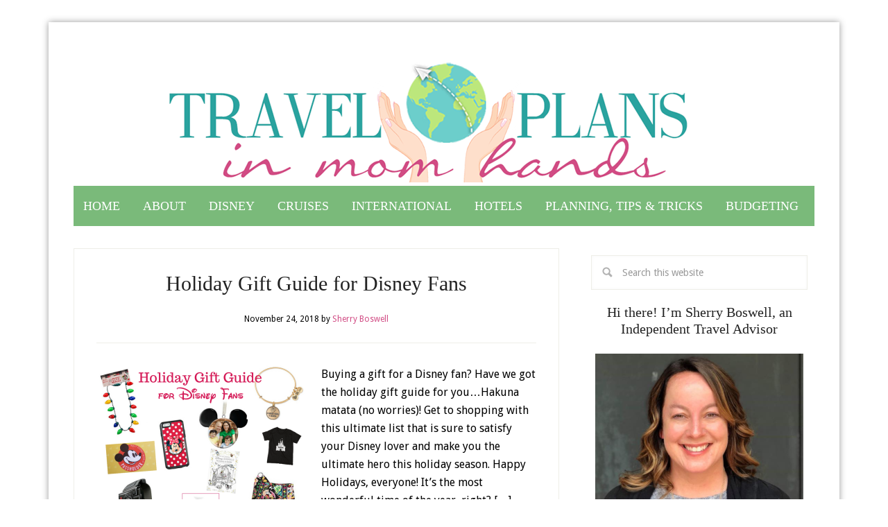

--- FILE ---
content_type: text/html; charset=UTF-8
request_url: https://www.travelplansinmyhands.com/tag/force-band/
body_size: 15334
content:
<!DOCTYPE html>
<html lang="en-US">
<head >
<meta charset="UTF-8" />
<meta name="viewport" content="width=device-width, initial-scale=1" />
<meta name='robots' content='index, follow, max-image-preview:large, max-snippet:-1, max-video-preview:-1' />
<!-- Jetpack Site Verification Tags -->
<meta name="p:domain_verify" content="9e5a01ee9b1d35e678bac4e3fe48373a" />

	<!-- This site is optimized with the Yoast SEO plugin v21.1 - https://yoast.com/wordpress/plugins/seo/ -->
	<title>Force Band Archives - Travel Plans in My Hands</title>
	<link rel="canonical" href="https://www.travelplansinmyhands.com/tag/force-band/" />
	<script type="application/ld+json" class="yoast-schema-graph">{"@context":"https://schema.org","@graph":[{"@type":"CollectionPage","@id":"https://www.travelplansinmyhands.com/tag/force-band/","url":"https://www.travelplansinmyhands.com/tag/force-band/","name":"Force Band Archives - Travel Plans in My Hands","isPartOf":{"@id":"https://www.travelplansinmyhands.com/#website"},"primaryImageOfPage":{"@id":"https://www.travelplansinmyhands.com/tag/force-band/#primaryimage"},"image":{"@id":"https://www.travelplansinmyhands.com/tag/force-band/#primaryimage"},"thumbnailUrl":"https://i0.wp.com/www.travelplansinmyhands.com/wp-content/uploads/2016/11/Gift-Guide-choices-1.png?fit=750%2C600&ssl=1","breadcrumb":{"@id":"https://www.travelplansinmyhands.com/tag/force-band/#breadcrumb"},"inLanguage":"en-US"},{"@type":"ImageObject","inLanguage":"en-US","@id":"https://www.travelplansinmyhands.com/tag/force-band/#primaryimage","url":"https://i0.wp.com/www.travelplansinmyhands.com/wp-content/uploads/2016/11/Gift-Guide-choices-1.png?fit=750%2C600&ssl=1","contentUrl":"https://i0.wp.com/www.travelplansinmyhands.com/wp-content/uploads/2016/11/Gift-Guide-choices-1.png?fit=750%2C600&ssl=1","width":750,"height":600,"caption":"holiday gift guide disney fans"},{"@type":"BreadcrumbList","@id":"https://www.travelplansinmyhands.com/tag/force-band/#breadcrumb","itemListElement":[{"@type":"ListItem","position":1,"name":"Home","item":"https://www.travelplansinmyhands.com/"},{"@type":"ListItem","position":2,"name":"Force Band"}]},{"@type":"WebSite","@id":"https://www.travelplansinmyhands.com/#website","url":"https://www.travelplansinmyhands.com/","name":"Travel Plans in My Hands","description":"Fee free travel planning. Independent travel advisor with MEI Travel. Disney, cruises, all-inclusives, Europe, and more. Put your travel plans in my hands!","publisher":{"@id":"https://www.travelplansinmyhands.com/#/schema/person/7adcc13472ebd23cbb918f83b6b58c3d"},"potentialAction":[{"@type":"SearchAction","target":{"@type":"EntryPoint","urlTemplate":"https://www.travelplansinmyhands.com/?s={search_term_string}"},"query-input":"required name=search_term_string"}],"inLanguage":"en-US"},{"@type":["Person","Organization"],"@id":"https://www.travelplansinmyhands.com/#/schema/person/7adcc13472ebd23cbb918f83b6b58c3d","name":"Sherry Boswell","image":{"@type":"ImageObject","inLanguage":"en-US","@id":"https://www.travelplansinmyhands.com/#/schema/person/image/","url":"https://i2.wp.com/www.sherryboswell.com/wp-content/uploads/2022/06/headshot-The-Industry-1.jpg?fit=612%2C960&ssl=1","contentUrl":"https://i2.wp.com/www.sherryboswell.com/wp-content/uploads/2022/06/headshot-The-Industry-1.jpg?fit=612%2C960&ssl=1","width":612,"height":960,"caption":"Sherry Boswell"},"logo":{"@id":"https://www.travelplansinmyhands.com/#/schema/person/image/"},"sameAs":["http://www.sherryboswell.com","https://www.facebook.com/sherry.boswell","https://www.instagram.com/sherryboswell_/","https://www.linkedin.com/in/sherryboswell/","https://www.pinterest.com/sherryboswell","https://twitter.com/https://www.twitter.com/sherryboswell"]}]}</script>
	<!-- / Yoast SEO plugin. -->


<link rel='dns-prefetch' href='//secure.gravatar.com' />
<link rel='dns-prefetch' href='//fonts.googleapis.com' />
<link rel='dns-prefetch' href='//v0.wordpress.com' />
<link rel='dns-prefetch' href='//jetpack.wordpress.com' />
<link rel='dns-prefetch' href='//s0.wp.com' />
<link rel='dns-prefetch' href='//public-api.wordpress.com' />
<link rel='dns-prefetch' href='//0.gravatar.com' />
<link rel='dns-prefetch' href='//1.gravatar.com' />
<link rel='dns-prefetch' href='//2.gravatar.com' />
<link rel='dns-prefetch' href='//i0.wp.com' />
<link rel="alternate" type="application/rss+xml" title="Travel Plans in My Hands &raquo; Feed" href="https://www.travelplansinmyhands.com/feed/" />
<link rel="alternate" type="application/rss+xml" title="Travel Plans in My Hands &raquo; Comments Feed" href="https://www.travelplansinmyhands.com/comments/feed/" />
<link rel="alternate" type="application/rss+xml" title="Travel Plans in My Hands &raquo; Force Band Tag Feed" href="https://www.travelplansinmyhands.com/tag/force-band/feed/" />
		<!-- This site uses the Google Analytics by ExactMetrics plugin v8.11.1 - Using Analytics tracking - https://www.exactmetrics.com/ -->
		<!-- Note: ExactMetrics is not currently configured on this site. The site owner needs to authenticate with Google Analytics in the ExactMetrics settings panel. -->
					<!-- No tracking code set -->
				<!-- / Google Analytics by ExactMetrics -->
		<script type="text/javascript">
window._wpemojiSettings = {"baseUrl":"https:\/\/s.w.org\/images\/core\/emoji\/14.0.0\/72x72\/","ext":".png","svgUrl":"https:\/\/s.w.org\/images\/core\/emoji\/14.0.0\/svg\/","svgExt":".svg","source":{"concatemoji":"https:\/\/www.travelplansinmyhands.com\/wp-includes\/js\/wp-emoji-release.min.js?ver=6.1.9"}};
/*! This file is auto-generated */
!function(e,a,t){var n,r,o,i=a.createElement("canvas"),p=i.getContext&&i.getContext("2d");function s(e,t){var a=String.fromCharCode,e=(p.clearRect(0,0,i.width,i.height),p.fillText(a.apply(this,e),0,0),i.toDataURL());return p.clearRect(0,0,i.width,i.height),p.fillText(a.apply(this,t),0,0),e===i.toDataURL()}function c(e){var t=a.createElement("script");t.src=e,t.defer=t.type="text/javascript",a.getElementsByTagName("head")[0].appendChild(t)}for(o=Array("flag","emoji"),t.supports={everything:!0,everythingExceptFlag:!0},r=0;r<o.length;r++)t.supports[o[r]]=function(e){if(p&&p.fillText)switch(p.textBaseline="top",p.font="600 32px Arial",e){case"flag":return s([127987,65039,8205,9895,65039],[127987,65039,8203,9895,65039])?!1:!s([55356,56826,55356,56819],[55356,56826,8203,55356,56819])&&!s([55356,57332,56128,56423,56128,56418,56128,56421,56128,56430,56128,56423,56128,56447],[55356,57332,8203,56128,56423,8203,56128,56418,8203,56128,56421,8203,56128,56430,8203,56128,56423,8203,56128,56447]);case"emoji":return!s([129777,127995,8205,129778,127999],[129777,127995,8203,129778,127999])}return!1}(o[r]),t.supports.everything=t.supports.everything&&t.supports[o[r]],"flag"!==o[r]&&(t.supports.everythingExceptFlag=t.supports.everythingExceptFlag&&t.supports[o[r]]);t.supports.everythingExceptFlag=t.supports.everythingExceptFlag&&!t.supports.flag,t.DOMReady=!1,t.readyCallback=function(){t.DOMReady=!0},t.supports.everything||(n=function(){t.readyCallback()},a.addEventListener?(a.addEventListener("DOMContentLoaded",n,!1),e.addEventListener("load",n,!1)):(e.attachEvent("onload",n),a.attachEvent("onreadystatechange",function(){"complete"===a.readyState&&t.readyCallback()})),(e=t.source||{}).concatemoji?c(e.concatemoji):e.wpemoji&&e.twemoji&&(c(e.twemoji),c(e.wpemoji)))}(window,document,window._wpemojiSettings);
</script>
<style type="text/css">
img.wp-smiley,
img.emoji {
	display: inline !important;
	border: none !important;
	box-shadow: none !important;
	height: 1em !important;
	width: 1em !important;
	margin: 0 0.07em !important;
	vertical-align: -0.1em !important;
	background: none !important;
	padding: 0 !important;
}
</style>
	<link rel='stylesheet' id='lifestyle-pro-theme-css' href='https://www.travelplansinmyhands.com/wp-content/themes/SherryBoswell/style.css?ver=3.1' type='text/css' media='all' />
<link rel='stylesheet' id='wp-block-library-css' href='https://www.travelplansinmyhands.com/wp-includes/css/dist/block-library/style.min.css?ver=6.1.9' type='text/css' media='all' />
<style id='wp-block-library-inline-css' type='text/css'>
.has-text-align-justify{text-align:justify;}
</style>
<link rel='stylesheet' id='mediaelement-css' href='https://www.travelplansinmyhands.com/wp-includes/js/mediaelement/mediaelementplayer-legacy.min.css?ver=4.2.17' type='text/css' media='all' />
<link rel='stylesheet' id='wp-mediaelement-css' href='https://www.travelplansinmyhands.com/wp-includes/js/mediaelement/wp-mediaelement.min.css?ver=6.1.9' type='text/css' media='all' />
<link rel='stylesheet' id='classic-theme-styles-css' href='https://www.travelplansinmyhands.com/wp-includes/css/classic-themes.min.css?ver=1' type='text/css' media='all' />
<style id='global-styles-inline-css' type='text/css'>
body{--wp--preset--color--black: #000000;--wp--preset--color--cyan-bluish-gray: #abb8c3;--wp--preset--color--white: #ffffff;--wp--preset--color--pale-pink: #f78da7;--wp--preset--color--vivid-red: #cf2e2e;--wp--preset--color--luminous-vivid-orange: #ff6900;--wp--preset--color--luminous-vivid-amber: #fcb900;--wp--preset--color--light-green-cyan: #7bdcb5;--wp--preset--color--vivid-green-cyan: #00d084;--wp--preset--color--pale-cyan-blue: #8ed1fc;--wp--preset--color--vivid-cyan-blue: #0693e3;--wp--preset--color--vivid-purple: #9b51e0;--wp--preset--gradient--vivid-cyan-blue-to-vivid-purple: linear-gradient(135deg,rgba(6,147,227,1) 0%,rgb(155,81,224) 100%);--wp--preset--gradient--light-green-cyan-to-vivid-green-cyan: linear-gradient(135deg,rgb(122,220,180) 0%,rgb(0,208,130) 100%);--wp--preset--gradient--luminous-vivid-amber-to-luminous-vivid-orange: linear-gradient(135deg,rgba(252,185,0,1) 0%,rgba(255,105,0,1) 100%);--wp--preset--gradient--luminous-vivid-orange-to-vivid-red: linear-gradient(135deg,rgba(255,105,0,1) 0%,rgb(207,46,46) 100%);--wp--preset--gradient--very-light-gray-to-cyan-bluish-gray: linear-gradient(135deg,rgb(238,238,238) 0%,rgb(169,184,195) 100%);--wp--preset--gradient--cool-to-warm-spectrum: linear-gradient(135deg,rgb(74,234,220) 0%,rgb(151,120,209) 20%,rgb(207,42,186) 40%,rgb(238,44,130) 60%,rgb(251,105,98) 80%,rgb(254,248,76) 100%);--wp--preset--gradient--blush-light-purple: linear-gradient(135deg,rgb(255,206,236) 0%,rgb(152,150,240) 100%);--wp--preset--gradient--blush-bordeaux: linear-gradient(135deg,rgb(254,205,165) 0%,rgb(254,45,45) 50%,rgb(107,0,62) 100%);--wp--preset--gradient--luminous-dusk: linear-gradient(135deg,rgb(255,203,112) 0%,rgb(199,81,192) 50%,rgb(65,88,208) 100%);--wp--preset--gradient--pale-ocean: linear-gradient(135deg,rgb(255,245,203) 0%,rgb(182,227,212) 50%,rgb(51,167,181) 100%);--wp--preset--gradient--electric-grass: linear-gradient(135deg,rgb(202,248,128) 0%,rgb(113,206,126) 100%);--wp--preset--gradient--midnight: linear-gradient(135deg,rgb(2,3,129) 0%,rgb(40,116,252) 100%);--wp--preset--duotone--dark-grayscale: url('#wp-duotone-dark-grayscale');--wp--preset--duotone--grayscale: url('#wp-duotone-grayscale');--wp--preset--duotone--purple-yellow: url('#wp-duotone-purple-yellow');--wp--preset--duotone--blue-red: url('#wp-duotone-blue-red');--wp--preset--duotone--midnight: url('#wp-duotone-midnight');--wp--preset--duotone--magenta-yellow: url('#wp-duotone-magenta-yellow');--wp--preset--duotone--purple-green: url('#wp-duotone-purple-green');--wp--preset--duotone--blue-orange: url('#wp-duotone-blue-orange');--wp--preset--font-size--small: 13px;--wp--preset--font-size--medium: 20px;--wp--preset--font-size--large: 36px;--wp--preset--font-size--x-large: 42px;--wp--preset--spacing--20: 0.44rem;--wp--preset--spacing--30: 0.67rem;--wp--preset--spacing--40: 1rem;--wp--preset--spacing--50: 1.5rem;--wp--preset--spacing--60: 2.25rem;--wp--preset--spacing--70: 3.38rem;--wp--preset--spacing--80: 5.06rem;}:where(.is-layout-flex){gap: 0.5em;}body .is-layout-flow > .alignleft{float: left;margin-inline-start: 0;margin-inline-end: 2em;}body .is-layout-flow > .alignright{float: right;margin-inline-start: 2em;margin-inline-end: 0;}body .is-layout-flow > .aligncenter{margin-left: auto !important;margin-right: auto !important;}body .is-layout-constrained > .alignleft{float: left;margin-inline-start: 0;margin-inline-end: 2em;}body .is-layout-constrained > .alignright{float: right;margin-inline-start: 2em;margin-inline-end: 0;}body .is-layout-constrained > .aligncenter{margin-left: auto !important;margin-right: auto !important;}body .is-layout-constrained > :where(:not(.alignleft):not(.alignright):not(.alignfull)){max-width: var(--wp--style--global--content-size);margin-left: auto !important;margin-right: auto !important;}body .is-layout-constrained > .alignwide{max-width: var(--wp--style--global--wide-size);}body .is-layout-flex{display: flex;}body .is-layout-flex{flex-wrap: wrap;align-items: center;}body .is-layout-flex > *{margin: 0;}:where(.wp-block-columns.is-layout-flex){gap: 2em;}.has-black-color{color: var(--wp--preset--color--black) !important;}.has-cyan-bluish-gray-color{color: var(--wp--preset--color--cyan-bluish-gray) !important;}.has-white-color{color: var(--wp--preset--color--white) !important;}.has-pale-pink-color{color: var(--wp--preset--color--pale-pink) !important;}.has-vivid-red-color{color: var(--wp--preset--color--vivid-red) !important;}.has-luminous-vivid-orange-color{color: var(--wp--preset--color--luminous-vivid-orange) !important;}.has-luminous-vivid-amber-color{color: var(--wp--preset--color--luminous-vivid-amber) !important;}.has-light-green-cyan-color{color: var(--wp--preset--color--light-green-cyan) !important;}.has-vivid-green-cyan-color{color: var(--wp--preset--color--vivid-green-cyan) !important;}.has-pale-cyan-blue-color{color: var(--wp--preset--color--pale-cyan-blue) !important;}.has-vivid-cyan-blue-color{color: var(--wp--preset--color--vivid-cyan-blue) !important;}.has-vivid-purple-color{color: var(--wp--preset--color--vivid-purple) !important;}.has-black-background-color{background-color: var(--wp--preset--color--black) !important;}.has-cyan-bluish-gray-background-color{background-color: var(--wp--preset--color--cyan-bluish-gray) !important;}.has-white-background-color{background-color: var(--wp--preset--color--white) !important;}.has-pale-pink-background-color{background-color: var(--wp--preset--color--pale-pink) !important;}.has-vivid-red-background-color{background-color: var(--wp--preset--color--vivid-red) !important;}.has-luminous-vivid-orange-background-color{background-color: var(--wp--preset--color--luminous-vivid-orange) !important;}.has-luminous-vivid-amber-background-color{background-color: var(--wp--preset--color--luminous-vivid-amber) !important;}.has-light-green-cyan-background-color{background-color: var(--wp--preset--color--light-green-cyan) !important;}.has-vivid-green-cyan-background-color{background-color: var(--wp--preset--color--vivid-green-cyan) !important;}.has-pale-cyan-blue-background-color{background-color: var(--wp--preset--color--pale-cyan-blue) !important;}.has-vivid-cyan-blue-background-color{background-color: var(--wp--preset--color--vivid-cyan-blue) !important;}.has-vivid-purple-background-color{background-color: var(--wp--preset--color--vivid-purple) !important;}.has-black-border-color{border-color: var(--wp--preset--color--black) !important;}.has-cyan-bluish-gray-border-color{border-color: var(--wp--preset--color--cyan-bluish-gray) !important;}.has-white-border-color{border-color: var(--wp--preset--color--white) !important;}.has-pale-pink-border-color{border-color: var(--wp--preset--color--pale-pink) !important;}.has-vivid-red-border-color{border-color: var(--wp--preset--color--vivid-red) !important;}.has-luminous-vivid-orange-border-color{border-color: var(--wp--preset--color--luminous-vivid-orange) !important;}.has-luminous-vivid-amber-border-color{border-color: var(--wp--preset--color--luminous-vivid-amber) !important;}.has-light-green-cyan-border-color{border-color: var(--wp--preset--color--light-green-cyan) !important;}.has-vivid-green-cyan-border-color{border-color: var(--wp--preset--color--vivid-green-cyan) !important;}.has-pale-cyan-blue-border-color{border-color: var(--wp--preset--color--pale-cyan-blue) !important;}.has-vivid-cyan-blue-border-color{border-color: var(--wp--preset--color--vivid-cyan-blue) !important;}.has-vivid-purple-border-color{border-color: var(--wp--preset--color--vivid-purple) !important;}.has-vivid-cyan-blue-to-vivid-purple-gradient-background{background: var(--wp--preset--gradient--vivid-cyan-blue-to-vivid-purple) !important;}.has-light-green-cyan-to-vivid-green-cyan-gradient-background{background: var(--wp--preset--gradient--light-green-cyan-to-vivid-green-cyan) !important;}.has-luminous-vivid-amber-to-luminous-vivid-orange-gradient-background{background: var(--wp--preset--gradient--luminous-vivid-amber-to-luminous-vivid-orange) !important;}.has-luminous-vivid-orange-to-vivid-red-gradient-background{background: var(--wp--preset--gradient--luminous-vivid-orange-to-vivid-red) !important;}.has-very-light-gray-to-cyan-bluish-gray-gradient-background{background: var(--wp--preset--gradient--very-light-gray-to-cyan-bluish-gray) !important;}.has-cool-to-warm-spectrum-gradient-background{background: var(--wp--preset--gradient--cool-to-warm-spectrum) !important;}.has-blush-light-purple-gradient-background{background: var(--wp--preset--gradient--blush-light-purple) !important;}.has-blush-bordeaux-gradient-background{background: var(--wp--preset--gradient--blush-bordeaux) !important;}.has-luminous-dusk-gradient-background{background: var(--wp--preset--gradient--luminous-dusk) !important;}.has-pale-ocean-gradient-background{background: var(--wp--preset--gradient--pale-ocean) !important;}.has-electric-grass-gradient-background{background: var(--wp--preset--gradient--electric-grass) !important;}.has-midnight-gradient-background{background: var(--wp--preset--gradient--midnight) !important;}.has-small-font-size{font-size: var(--wp--preset--font-size--small) !important;}.has-medium-font-size{font-size: var(--wp--preset--font-size--medium) !important;}.has-large-font-size{font-size: var(--wp--preset--font-size--large) !important;}.has-x-large-font-size{font-size: var(--wp--preset--font-size--x-large) !important;}
.wp-block-navigation a:where(:not(.wp-element-button)){color: inherit;}
:where(.wp-block-columns.is-layout-flex){gap: 2em;}
.wp-block-pullquote{font-size: 1.5em;line-height: 1.6;}
</style>
<link rel='stylesheet' id='instalink-min-css-1-css' href='https://www.travelplansinmyhands.com/wp-content/plugins/instagram-shortcode-and-widget/css/instalink-1.5.0.min.css?ver=6.1.9' type='text/css' media='all' />
<link rel='stylesheet' id='fancybox-style-css' href='https://www.travelplansinmyhands.com/wp-content/plugins/light/css/jquery.fancybox.css?ver=6.1.9' type='text/css' media='all' />
<link rel='stylesheet' id='wp-pagenavi-css' href='https://www.travelplansinmyhands.com/wp-content/plugins/wp-pagenavi/pagenavi-css.css?ver=2.70' type='text/css' media='all' />
<link rel='stylesheet' id='dashicons-css' href='https://www.travelplansinmyhands.com/wp-includes/css/dashicons.min.css?ver=6.1.9' type='text/css' media='all' />
<link rel='stylesheet' id='google-fonts-css' href='//fonts.googleapis.com/css?family=Droid+Sans%3A400%2C700%7CRoboto+Slab%3A400%2C300%2C700&#038;ver=3.1' type='text/css' media='all' />
<link rel='stylesheet' id='simple-social-icons-font-css' href='https://www.travelplansinmyhands.com/wp-content/plugins/simple-social-icons/css/style.css?ver=3.0.2' type='text/css' media='all' />
<style id='jetpack_facebook_likebox-inline-css' type='text/css'>
.widget_facebook_likebox {
	overflow: hidden;
}

</style>
<link rel='stylesheet' id='social-logos-css' href='https://www.travelplansinmyhands.com/wp-content/plugins/jetpack/_inc/social-logos/social-logos.min.css?ver=11.9.3' type='text/css' media='all' />
<link rel='stylesheet' id='jetpack_css-css' href='https://www.travelplansinmyhands.com/wp-content/plugins/jetpack/css/jetpack.css?ver=11.9.3' type='text/css' media='all' />
<script type='text/javascript' src='https://www.travelplansinmyhands.com/wp-includes/js/jquery/jquery.min.js?ver=3.6.1' id='jquery-core-js'></script>
<script type='text/javascript' src='https://www.travelplansinmyhands.com/wp-includes/js/jquery/jquery-migrate.min.js?ver=3.3.2' id='jquery-migrate-js'></script>
<script type='text/javascript' src='https://www.travelplansinmyhands.com/wp-content/plugins/instagram-shortcode-and-widget/js/instalink-1.5.0.min.js?ver=6.1.9' id='instalink-min-js-1-js'></script>
<script type='text/javascript' src='https://www.travelplansinmyhands.com/wp-content/themes/SherryBoswell/js/responsive-menu.js?ver=1.0.0' id='lifestyle-responsive-menu-js'></script>
<link rel="https://api.w.org/" href="https://www.travelplansinmyhands.com/wp-json/" /><link rel="alternate" type="application/json" href="https://www.travelplansinmyhands.com/wp-json/wp/v2/tags/1397" /><link rel="EditURI" type="application/rsd+xml" title="RSD" href="https://www.travelplansinmyhands.com/xmlrpc.php?rsd" />
<link rel="wlwmanifest" type="application/wlwmanifest+xml" href="https://www.travelplansinmyhands.com/wp-includes/wlwmanifest.xml" />
<meta name="generator" content="WordPress 6.1.9" />
<script>!function(d,s,id){var js,fjs=d.getElementsByTagName(s)[0];if(!d.getElementById(id)){js=d.createElement(s);js.id=id;js.src="//platform.twitter.com/widgets.js";fjs.parentNode.insertBefore(js,fjs);}}(document,"script","twitter-wjs");twitterWidgets.onload = _ga.trackTwitter;</script>
	<style>img#wpstats{display:none}</style>
		<style data-context="foundation-flickity-css">/*! Flickity v2.0.2
http://flickity.metafizzy.co
---------------------------------------------- */.flickity-enabled{position:relative}.flickity-enabled:focus{outline:0}.flickity-viewport{overflow:hidden;position:relative;height:100%}.flickity-slider{position:absolute;width:100%;height:100%}.flickity-enabled.is-draggable{-webkit-tap-highlight-color:transparent;tap-highlight-color:transparent;-webkit-user-select:none;-moz-user-select:none;-ms-user-select:none;user-select:none}.flickity-enabled.is-draggable .flickity-viewport{cursor:move;cursor:-webkit-grab;cursor:grab}.flickity-enabled.is-draggable .flickity-viewport.is-pointer-down{cursor:-webkit-grabbing;cursor:grabbing}.flickity-prev-next-button{position:absolute;top:50%;width:44px;height:44px;border:none;border-radius:50%;background:#fff;background:hsla(0,0%,100%,.75);cursor:pointer;-webkit-transform:translateY(-50%);transform:translateY(-50%)}.flickity-prev-next-button:hover{background:#fff}.flickity-prev-next-button:focus{outline:0;box-shadow:0 0 0 5px #09f}.flickity-prev-next-button:active{opacity:.6}.flickity-prev-next-button.previous{left:10px}.flickity-prev-next-button.next{right:10px}.flickity-rtl .flickity-prev-next-button.previous{left:auto;right:10px}.flickity-rtl .flickity-prev-next-button.next{right:auto;left:10px}.flickity-prev-next-button:disabled{opacity:.3;cursor:auto}.flickity-prev-next-button svg{position:absolute;left:20%;top:20%;width:60%;height:60%}.flickity-prev-next-button .arrow{fill:#333}.flickity-page-dots{position:absolute;width:100%;bottom:-25px;padding:0;margin:0;list-style:none;text-align:center;line-height:1}.flickity-rtl .flickity-page-dots{direction:rtl}.flickity-page-dots .dot{display:inline-block;width:10px;height:10px;margin:0 8px;background:#333;border-radius:50%;opacity:.25;cursor:pointer}.flickity-page-dots .dot.is-selected{opacity:1}</style><style data-context="foundation-slideout-css">.slideout-menu{position:fixed;left:0;top:0;bottom:0;right:auto;z-index:0;width:256px;overflow-y:auto;-webkit-overflow-scrolling:touch;display:none}.slideout-menu.pushit-right{left:auto;right:0}.slideout-panel{position:relative;z-index:1;will-change:transform}.slideout-open,.slideout-open .slideout-panel,.slideout-open body{overflow:hidden}.slideout-open .slideout-menu{display:block}.pushit{display:none}</style><link rel="icon" href="https://www.travelplansinmyhands.com/wp-content/themes/SherryBoswell/images/favicon.ico" />
<link rel="pingback" href="https://www.travelplansinmyhands.com/xmlrpc.php" />
<script async src="//pagead2.googlesyndication.com/pagead/js/adsbygoogle.js"></script>
<script>
  (adsbygoogle = window.adsbygoogle || []).push({
    google_ad_client: "ca-pub-7381101740396188",
    enable_page_level_ads: true
  });
</script><style type="text/css">.site-title a { background: url(https://www.sherryboswell.com/wp-content/uploads/2018/02/travelplans3b-1.png) no-repeat !important; }</style>

<!-- Jetpack Open Graph Tags -->
<meta property="og:type" content="website" />
<meta property="og:title" content="Force Band Archives - Travel Plans in My Hands" />
<meta property="og:url" content="https://www.travelplansinmyhands.com/tag/force-band/" />
<meta property="og:site_name" content="Travel Plans in My Hands" />
<meta property="og:image" content="https://s0.wp.com/i/blank.jpg" />
<meta property="og:image:alt" content="" />
<meta property="og:locale" content="en_US" />
<meta name="twitter:creator" content="@sherryboswell" />
<meta name="twitter:site" content="@sherryboswell" />

<!-- End Jetpack Open Graph Tags -->
<style>.ios7.web-app-mode.has-fixed header{ background-color: rgba(45,53,63,.88);}</style></head>
<body data-rsssl=1 class="archive tag tag-force-band tag-1397 custom-header header-image header-full-width content-sidebar genesis-breadcrumbs-hidden genesis-footer-widgets-hidden"><svg xmlns="http://www.w3.org/2000/svg" viewBox="0 0 0 0" width="0" height="0" focusable="false" role="none" style="visibility: hidden; position: absolute; left: -9999px; overflow: hidden;" ><defs><filter id="wp-duotone-dark-grayscale"><feColorMatrix color-interpolation-filters="sRGB" type="matrix" values=" .299 .587 .114 0 0 .299 .587 .114 0 0 .299 .587 .114 0 0 .299 .587 .114 0 0 " /><feComponentTransfer color-interpolation-filters="sRGB" ><feFuncR type="table" tableValues="0 0.49803921568627" /><feFuncG type="table" tableValues="0 0.49803921568627" /><feFuncB type="table" tableValues="0 0.49803921568627" /><feFuncA type="table" tableValues="1 1" /></feComponentTransfer><feComposite in2="SourceGraphic" operator="in" /></filter></defs></svg><svg xmlns="http://www.w3.org/2000/svg" viewBox="0 0 0 0" width="0" height="0" focusable="false" role="none" style="visibility: hidden; position: absolute; left: -9999px; overflow: hidden;" ><defs><filter id="wp-duotone-grayscale"><feColorMatrix color-interpolation-filters="sRGB" type="matrix" values=" .299 .587 .114 0 0 .299 .587 .114 0 0 .299 .587 .114 0 0 .299 .587 .114 0 0 " /><feComponentTransfer color-interpolation-filters="sRGB" ><feFuncR type="table" tableValues="0 1" /><feFuncG type="table" tableValues="0 1" /><feFuncB type="table" tableValues="0 1" /><feFuncA type="table" tableValues="1 1" /></feComponentTransfer><feComposite in2="SourceGraphic" operator="in" /></filter></defs></svg><svg xmlns="http://www.w3.org/2000/svg" viewBox="0 0 0 0" width="0" height="0" focusable="false" role="none" style="visibility: hidden; position: absolute; left: -9999px; overflow: hidden;" ><defs><filter id="wp-duotone-purple-yellow"><feColorMatrix color-interpolation-filters="sRGB" type="matrix" values=" .299 .587 .114 0 0 .299 .587 .114 0 0 .299 .587 .114 0 0 .299 .587 .114 0 0 " /><feComponentTransfer color-interpolation-filters="sRGB" ><feFuncR type="table" tableValues="0.54901960784314 0.98823529411765" /><feFuncG type="table" tableValues="0 1" /><feFuncB type="table" tableValues="0.71764705882353 0.25490196078431" /><feFuncA type="table" tableValues="1 1" /></feComponentTransfer><feComposite in2="SourceGraphic" operator="in" /></filter></defs></svg><svg xmlns="http://www.w3.org/2000/svg" viewBox="0 0 0 0" width="0" height="0" focusable="false" role="none" style="visibility: hidden; position: absolute; left: -9999px; overflow: hidden;" ><defs><filter id="wp-duotone-blue-red"><feColorMatrix color-interpolation-filters="sRGB" type="matrix" values=" .299 .587 .114 0 0 .299 .587 .114 0 0 .299 .587 .114 0 0 .299 .587 .114 0 0 " /><feComponentTransfer color-interpolation-filters="sRGB" ><feFuncR type="table" tableValues="0 1" /><feFuncG type="table" tableValues="0 0.27843137254902" /><feFuncB type="table" tableValues="0.5921568627451 0.27843137254902" /><feFuncA type="table" tableValues="1 1" /></feComponentTransfer><feComposite in2="SourceGraphic" operator="in" /></filter></defs></svg><svg xmlns="http://www.w3.org/2000/svg" viewBox="0 0 0 0" width="0" height="0" focusable="false" role="none" style="visibility: hidden; position: absolute; left: -9999px; overflow: hidden;" ><defs><filter id="wp-duotone-midnight"><feColorMatrix color-interpolation-filters="sRGB" type="matrix" values=" .299 .587 .114 0 0 .299 .587 .114 0 0 .299 .587 .114 0 0 .299 .587 .114 0 0 " /><feComponentTransfer color-interpolation-filters="sRGB" ><feFuncR type="table" tableValues="0 0" /><feFuncG type="table" tableValues="0 0.64705882352941" /><feFuncB type="table" tableValues="0 1" /><feFuncA type="table" tableValues="1 1" /></feComponentTransfer><feComposite in2="SourceGraphic" operator="in" /></filter></defs></svg><svg xmlns="http://www.w3.org/2000/svg" viewBox="0 0 0 0" width="0" height="0" focusable="false" role="none" style="visibility: hidden; position: absolute; left: -9999px; overflow: hidden;" ><defs><filter id="wp-duotone-magenta-yellow"><feColorMatrix color-interpolation-filters="sRGB" type="matrix" values=" .299 .587 .114 0 0 .299 .587 .114 0 0 .299 .587 .114 0 0 .299 .587 .114 0 0 " /><feComponentTransfer color-interpolation-filters="sRGB" ><feFuncR type="table" tableValues="0.78039215686275 1" /><feFuncG type="table" tableValues="0 0.94901960784314" /><feFuncB type="table" tableValues="0.35294117647059 0.47058823529412" /><feFuncA type="table" tableValues="1 1" /></feComponentTransfer><feComposite in2="SourceGraphic" operator="in" /></filter></defs></svg><svg xmlns="http://www.w3.org/2000/svg" viewBox="0 0 0 0" width="0" height="0" focusable="false" role="none" style="visibility: hidden; position: absolute; left: -9999px; overflow: hidden;" ><defs><filter id="wp-duotone-purple-green"><feColorMatrix color-interpolation-filters="sRGB" type="matrix" values=" .299 .587 .114 0 0 .299 .587 .114 0 0 .299 .587 .114 0 0 .299 .587 .114 0 0 " /><feComponentTransfer color-interpolation-filters="sRGB" ><feFuncR type="table" tableValues="0.65098039215686 0.40392156862745" /><feFuncG type="table" tableValues="0 1" /><feFuncB type="table" tableValues="0.44705882352941 0.4" /><feFuncA type="table" tableValues="1 1" /></feComponentTransfer><feComposite in2="SourceGraphic" operator="in" /></filter></defs></svg><svg xmlns="http://www.w3.org/2000/svg" viewBox="0 0 0 0" width="0" height="0" focusable="false" role="none" style="visibility: hidden; position: absolute; left: -9999px; overflow: hidden;" ><defs><filter id="wp-duotone-blue-orange"><feColorMatrix color-interpolation-filters="sRGB" type="matrix" values=" .299 .587 .114 0 0 .299 .587 .114 0 0 .299 .587 .114 0 0 .299 .587 .114 0 0 " /><feComponentTransfer color-interpolation-filters="sRGB" ><feFuncR type="table" tableValues="0.098039215686275 1" /><feFuncG type="table" tableValues="0 0.66274509803922" /><feFuncB type="table" tableValues="0.84705882352941 0.41960784313725" /><feFuncA type="table" tableValues="1 1" /></feComponentTransfer><feComposite in2="SourceGraphic" operator="in" /></filter></defs></svg><div class="site-container"><header class="site-header"><div class="wrap"><div class="title-area"><p class="site-title"><a href="https://www.travelplansinmyhands.com/">Travel Plans in My Hands</a></p><p class="site-description">Fee free travel planning. Independent travel advisor with MEI Travel. Disney, cruises, all-inclusives, Europe, and more. Put your travel plans in my hands!</p></div></div></header><nav class="nav-secondary" aria-label="Secondary"><div class="wrap"><ul id="menu-home-page" class="menu genesis-nav-menu menu-secondary"><li id="menu-item-2302" class="menu-item menu-item-type-custom menu-item-object-custom menu-item-home menu-item-2302"><a href="https://www.travelplansinmyhands.com/"><span >Home</span></a></li>
<li id="menu-item-7170" class="menu-item menu-item-type-post_type menu-item-object-page menu-item-has-children menu-item-7170"><a href="https://www.travelplansinmyhands.com/about/"><span >About</span></a>
<ul class="sub-menu">
	<li id="menu-item-7976" class="menu-item menu-item-type-post_type menu-item-object-page menu-item-7976"><a href="https://www.travelplansinmyhands.com/about/"><span >Hello-It&#8217;s Me</span></a></li>
	<li id="menu-item-3848" class="menu-item menu-item-type-post_type menu-item-object-page menu-item-3848"><a href="https://www.travelplansinmyhands.com/disclosure/"><span >Media Kit and Disclosure</span></a></li>
</ul>
</li>
<li id="menu-item-4090" class="menu-item menu-item-type-taxonomy menu-item-object-category menu-item-4090"><a href="https://www.travelplansinmyhands.com/category/disney/"><span >Disney</span></a></li>
<li id="menu-item-4092" class="menu-item menu-item-type-taxonomy menu-item-object-category menu-item-4092"><a href="https://www.travelplansinmyhands.com/category/beach/"><span >Cruises</span></a></li>
<li id="menu-item-6074" class="menu-item menu-item-type-taxonomy menu-item-object-category menu-item-6074"><a href="https://www.travelplansinmyhands.com/category/international/"><span >International</span></a></li>
<li id="menu-item-6075" class="menu-item menu-item-type-taxonomy menu-item-object-category menu-item-6075"><a href="https://www.travelplansinmyhands.com/category/hotels/"><span >Hotels</span></a></li>
<li id="menu-item-7983" class="menu-item menu-item-type-taxonomy menu-item-object-category menu-item-7983"><a href="https://www.travelplansinmyhands.com/category/planning/"><span >Planning, Tips &#038; Tricks</span></a></li>
<li id="menu-item-5242" class="menu-item menu-item-type-taxonomy menu-item-object-category menu-item-5242"><a href="https://www.travelplansinmyhands.com/category/money/"><span >Budgeting</span></a></li>
</ul></div></nav><div class="site-inner"><div class="content-sidebar-wrap"><main class="content"><article class="post-6608 post type-post status-publish format-standard has-post-thumbnail category-christmas category-gifts category-holidays-and-special-occasions tag-alex-and-ani tag-amazon tag-annual-pass tag-bb-8 tag-coloring-pages tag-disney tag-disney-fans tag-disney-geek tag-force-band tag-gifts tag-hallmark tag-happily-ever-after-tees tag-holiday-gift-guide tag-holiday-glow-necklace tag-holidays tag-personalized-ornament tag-phone-case tag-sphero tag-the-home-t tag-vera-bradley entry" aria-label="Holiday Gift Guide for Disney Fans"><header class="entry-header"><h2 class="entry-title"><a class="entry-title-link" rel="bookmark" href="https://www.travelplansinmyhands.com/2018/11/holiday-gift-guide-for-disney-fans/">Holiday Gift Guide for Disney Fans</a></h2>
<p class="entry-meta"><time class="entry-time">November 24, 2018</time> by <span class="entry-author"><a href="https://www.travelplansinmyhands.com/author/sherry/" class="entry-author-link" rel="author"><span class="entry-author-name">Sherry Boswell</span></a></span>  </p></header><div class="entry-content"><a class="entry-image-link" href="https://www.travelplansinmyhands.com/2018/11/holiday-gift-guide-for-disney-fans/" aria-hidden="true" tabindex="-1"><img width="300" height="240" src="https://i0.wp.com/www.travelplansinmyhands.com/wp-content/uploads/2016/11/Gift-Guide-choices-1.png?fit=300%2C240&amp;ssl=1" class="alignleft post-image entry-image" alt="holiday gift guide disney fans" decoding="async" loading="lazy" srcset="https://i0.wp.com/www.travelplansinmyhands.com/wp-content/uploads/2016/11/Gift-Guide-choices-1.png?w=750&amp;ssl=1 750w, https://i0.wp.com/www.travelplansinmyhands.com/wp-content/uploads/2016/11/Gift-Guide-choices-1.png?resize=300%2C240&amp;ssl=1 300w" sizes="(max-width: 300px) 100vw, 300px" data-attachment-id="6629" data-permalink="https://www.travelplansinmyhands.com/2018/11/holiday-gift-guide-for-disney-fans/gift-guide-choices-1/" data-orig-file="https://i0.wp.com/www.travelplansinmyhands.com/wp-content/uploads/2016/11/Gift-Guide-choices-1.png?fit=750%2C600&amp;ssl=1" data-orig-size="750,600" data-comments-opened="1" data-image-meta="{&quot;aperture&quot;:&quot;0&quot;,&quot;credit&quot;:&quot;&quot;,&quot;camera&quot;:&quot;&quot;,&quot;caption&quot;:&quot;&quot;,&quot;created_timestamp&quot;:&quot;0&quot;,&quot;copyright&quot;:&quot;&quot;,&quot;focal_length&quot;:&quot;0&quot;,&quot;iso&quot;:&quot;0&quot;,&quot;shutter_speed&quot;:&quot;0&quot;,&quot;title&quot;:&quot;&quot;,&quot;orientation&quot;:&quot;0&quot;}" data-image-title="gift-guide-choices-1" data-image-description="" data-image-caption="" data-medium-file="https://i0.wp.com/www.travelplansinmyhands.com/wp-content/uploads/2016/11/Gift-Guide-choices-1.png?fit=300%2C240&amp;ssl=1" data-large-file="https://i0.wp.com/www.travelplansinmyhands.com/wp-content/uploads/2016/11/Gift-Guide-choices-1.png?fit=750%2C600&amp;ssl=1" /></a><p>Buying a gift for a Disney fan? Have we got the holiday gift guide for you&#8230;Hakuna matata (no worries)! Get to shopping with this ultimate list that is sure to satisfy your Disney lover and make you the ultimate hero this holiday season. Happy Holidays, everyone! It&#8217;s the most wonderful time of the year, right? [&hellip;]</p>
<div class="sharedaddy sd-sharing-enabled"><div class="robots-nocontent sd-block sd-social sd-social-icon-text sd-sharing"><h3 class="sd-title">Share this:</h3><div class="sd-content"><ul><li class="share-facebook"><a rel="nofollow noopener noreferrer" data-shared="sharing-facebook-6608" class="share-facebook sd-button share-icon" href="https://www.travelplansinmyhands.com/2018/11/holiday-gift-guide-for-disney-fans/?share=facebook" target="_blank" title="Click to share on Facebook" ><span>Facebook</span></a></li><li class="share-twitter"><a rel="nofollow noopener noreferrer" data-shared="sharing-twitter-6608" class="share-twitter sd-button share-icon" href="https://www.travelplansinmyhands.com/2018/11/holiday-gift-guide-for-disney-fans/?share=twitter" target="_blank" title="Click to share on Twitter" ><span>Twitter</span></a></li><li class="share-pinterest"><a rel="nofollow noopener noreferrer" data-shared="sharing-pinterest-6608" class="share-pinterest sd-button share-icon" href="https://www.travelplansinmyhands.com/2018/11/holiday-gift-guide-for-disney-fans/?share=pinterest" target="_blank" title="Click to share on Pinterest" ><span>Pinterest</span></a></li><li class="share-custom share-custom-stumbleupon"><a rel="nofollow noopener noreferrer" data-shared="" class="share-custom share-custom-stumbleupon sd-button share-icon" href="https://www.travelplansinmyhands.com/2018/11/holiday-gift-guide-for-disney-fans/?share=custom-1483118221" target="_blank" title="Click to share on Stumble Upon" ><span style="background-image:url(&quot;https://loebig.files.wordpress.com/2013/10/stumbleupon.png&quot;);">Stumble Upon</span></a></li><li class="share-end"></li></ul></div></div></div></div><footer class="entry-footer"><p class="entry-meta"><span class="entry-categories">Filed Under: <a href="https://www.travelplansinmyhands.com/category/christmas/" rel="category tag">Christmas</a>, <a href="https://www.travelplansinmyhands.com/category/gifts/" rel="category tag">Gifts</a>, <a href="https://www.travelplansinmyhands.com/category/holidays-and-special-occasions/" rel="category tag">Holidays and Special Occasions</a></span> <span class="entry-tags">Tagged With: <a href="https://www.travelplansinmyhands.com/tag/alex-and-ani/" rel="tag">Alex and Ani</a>, <a href="https://www.travelplansinmyhands.com/tag/amazon/" rel="tag">Amazon</a>, <a href="https://www.travelplansinmyhands.com/tag/annual-pass/" rel="tag">Annual Pass</a>, <a href="https://www.travelplansinmyhands.com/tag/bb-8/" rel="tag">BB-8</a>, <a href="https://www.travelplansinmyhands.com/tag/coloring-pages/" rel="tag">coloring pages</a>, <a href="https://www.travelplansinmyhands.com/tag/disney/" rel="tag">Disney</a>, <a href="https://www.travelplansinmyhands.com/tag/disney-fans/" rel="tag">disney fans</a>, <a href="https://www.travelplansinmyhands.com/tag/disney-geek/" rel="tag">disney geek</a>, <a href="https://www.travelplansinmyhands.com/tag/force-band/" rel="tag">Force Band</a>, <a href="https://www.travelplansinmyhands.com/tag/gifts/" rel="tag">gifts</a>, <a href="https://www.travelplansinmyhands.com/tag/hallmark/" rel="tag">Hallmark</a>, <a href="https://www.travelplansinmyhands.com/tag/happily-ever-after-tees/" rel="tag">Happily Ever After Tees</a>, <a href="https://www.travelplansinmyhands.com/tag/holiday-gift-guide/" rel="tag">holiday gift guide</a>, <a href="https://www.travelplansinmyhands.com/tag/holiday-glow-necklace/" rel="tag">holiday glow necklace</a>, <a href="https://www.travelplansinmyhands.com/tag/holidays/" rel="tag">holidays</a>, <a href="https://www.travelplansinmyhands.com/tag/personalized-ornament/" rel="tag">personalized ornament</a>, <a href="https://www.travelplansinmyhands.com/tag/phone-case/" rel="tag">phone case</a>, <a href="https://www.travelplansinmyhands.com/tag/sphero/" rel="tag">Sphero</a>, <a href="https://www.travelplansinmyhands.com/tag/the-home-t/" rel="tag">The Home T</a>, <a href="https://www.travelplansinmyhands.com/tag/vera-bradley/" rel="tag">Vera Bradley</a></span></p></footer></article></main><aside class="sidebar sidebar-primary widget-area" role="complementary" aria-label="Primary Sidebar"><section id="search-4" class="widget widget_search"><div class="widget-wrap"><form class="search-form" method="get" action="https://www.travelplansinmyhands.com/" role="search"><input class="search-form-input" type="search" name="s" id="searchform-1" placeholder="Search this website"><input class="search-form-submit" type="submit" value="Search"><meta content="https://www.travelplansinmyhands.com/?s={s}"></form></div></section>
<section id="media_image-9" class="widget widget_media_image"><div class="widget-wrap"><h4 class="widget-title widgettitle">Hi there! I&#8217;m Sherry Boswell, an Independent Travel Advisor</h4>
<a href="https://www.sherryboswell.com/about/"><img width="300" height="300" src="https://i0.wp.com/www.travelplansinmyhands.com/wp-content/uploads/2022/11/headshot-for-blog-image.png?fit=300%2C300&amp;ssl=1" class="image wp-image-9377  attachment-medium size-medium" alt="" decoding="async" loading="lazy" style="max-width: 100%; height: auto;" srcset="https://i0.wp.com/www.travelplansinmyhands.com/wp-content/uploads/2022/11/headshot-for-blog-image.png?w=1080&amp;ssl=1 1080w, https://i0.wp.com/www.travelplansinmyhands.com/wp-content/uploads/2022/11/headshot-for-blog-image.png?resize=300%2C300&amp;ssl=1 300w, https://i0.wp.com/www.travelplansinmyhands.com/wp-content/uploads/2022/11/headshot-for-blog-image.png?resize=1024%2C1024&amp;ssl=1 1024w, https://i0.wp.com/www.travelplansinmyhands.com/wp-content/uploads/2022/11/headshot-for-blog-image.png?resize=150%2C150&amp;ssl=1 150w, https://i0.wp.com/www.travelplansinmyhands.com/wp-content/uploads/2022/11/headshot-for-blog-image.png?resize=768%2C768&amp;ssl=1 768w, https://i0.wp.com/www.travelplansinmyhands.com/wp-content/uploads/2022/11/headshot-for-blog-image.png?resize=144%2C144&amp;ssl=1 144w" sizes="(max-width: 300px) 100vw, 300px" data-attachment-id="9377" data-permalink="https://www.travelplansinmyhands.com/about/headshot-for-blog-image/" data-orig-file="https://i0.wp.com/www.travelplansinmyhands.com/wp-content/uploads/2022/11/headshot-for-blog-image.png?fit=1080%2C1080&amp;ssl=1" data-orig-size="1080,1080" data-comments-opened="1" data-image-meta="{&quot;aperture&quot;:&quot;0&quot;,&quot;credit&quot;:&quot;&quot;,&quot;camera&quot;:&quot;&quot;,&quot;caption&quot;:&quot;&quot;,&quot;created_timestamp&quot;:&quot;0&quot;,&quot;copyright&quot;:&quot;&quot;,&quot;focal_length&quot;:&quot;0&quot;,&quot;iso&quot;:&quot;0&quot;,&quot;shutter_speed&quot;:&quot;0&quot;,&quot;title&quot;:&quot;&quot;,&quot;orientation&quot;:&quot;0&quot;}" data-image-title="headshot for blog image" data-image-description="" data-image-caption="" data-medium-file="https://i0.wp.com/www.travelplansinmyhands.com/wp-content/uploads/2022/11/headshot-for-blog-image.png?fit=300%2C300&amp;ssl=1" data-large-file="https://i0.wp.com/www.travelplansinmyhands.com/wp-content/uploads/2022/11/headshot-for-blog-image.png?fit=1024%2C1024&amp;ssl=1" /></a></div></section>
<section id="simple-social-icons-3" class="widget simple-social-icons"><div class="widget-wrap"><ul class="aligncenter"><li class="ssi-facebook"><a href="https://www.facebook.com/music2myears" ><svg role="img" class="social-facebook" aria-labelledby="social-facebook-3"><title id="social-facebook-3">Facebook</title><use xlink:href="https://www.travelplansinmyhands.com/wp-content/plugins/simple-social-icons/symbol-defs.svg#social-facebook"></use></svg></a></li><li class="ssi-instagram"><a href="http://instagram.com/sherryboswell_/" ><svg role="img" class="social-instagram" aria-labelledby="social-instagram-3"><title id="social-instagram-3">Instagram</title><use xlink:href="https://www.travelplansinmyhands.com/wp-content/plugins/simple-social-icons/symbol-defs.svg#social-instagram"></use></svg></a></li><li class="ssi-pinterest"><a href="https://www.pinterest.com/sherryboswell/" ><svg role="img" class="social-pinterest" aria-labelledby="social-pinterest-3"><title id="social-pinterest-3">Pinterest</title><use xlink:href="https://www.travelplansinmyhands.com/wp-content/plugins/simple-social-icons/symbol-defs.svg#social-pinterest"></use></svg></a></li><li class="ssi-twitter"><a href="https://twitter.com/sherryboswell" ><svg role="img" class="social-twitter" aria-labelledby="social-twitter-3"><title id="social-twitter-3">Twitter</title><use xlink:href="https://www.travelplansinmyhands.com/wp-content/plugins/simple-social-icons/symbol-defs.svg#social-twitter"></use></svg></a></li><li class="ssi-youtube"><a href="https://www.youtube.com/channel/UC4B-YFLSOaNQByaTAuz4NPw" ><svg role="img" class="social-youtube" aria-labelledby="social-youtube-3"><title id="social-youtube-3">YouTube</title><use xlink:href="https://www.travelplansinmyhands.com/wp-content/plugins/simple-social-icons/symbol-defs.svg#social-youtube"></use></svg></a></li></ul></div></section>
<section id="custom_html-3" class="widget_text widget widget_custom_html"><div class="widget_text widget-wrap"><div class="textwidget custom-html-widget"><!--MONUMETRIC Top Sidebar D:300x250,160x600,300x600 T:300x250,160x600,300x600 M:300x250,300x50,300x100 START-->

<div id="mmt-22ac4eb6-6183-4ee3-a950-3032dcb53000"></div><script type="text/javascript" data-cfasync="false">$MMT = window.$MMT || {}; $MMT.cmd = $MMT.cmd || [];$MMT.cmd.push(function(){ $MMT.display.slots.push(["22ac4eb6-6183-4ee3-a950-3032dcb53000"]); })</script>

<!--MONUMETRIC Top Sidebar D:300x250,160x600,300x600 T:300x250,160x600,300x600 M:300x250,300x50,300x100  ENDS-->
</div></div></section>
<section id="top-posts-3" class="widget widget_top-posts"><div class="widget-wrap"><h4 class="widget-title widgettitle">Top Posts</h4>
<ul class='widgets-list-layout no-grav'>
<li><a href="https://www.travelplansinmyhands.com/2017/11/how-to-do-elf-on-the-shelf-with-older-kids/" title="How to Do Elf on the Shelf with Older Kids" class="bump-view" data-bump-view="tp"><img width="40" height="40" src="https://i0.wp.com/www.travelplansinmyhands.com/wp-content/uploads/2016/12/Boy-and-elf-on-the-shelf.png?fit=750%2C600&#038;ssl=1&#038;resize=40%2C40" alt="How to Do Elf on the Shelf with Older Kids" data-pin-nopin="true" class="widgets-list-layout-blavatar" /></a><div class="widgets-list-layout-links">
								<a href="https://www.travelplansinmyhands.com/2017/11/how-to-do-elf-on-the-shelf-with-older-kids/" title="How to Do Elf on the Shelf with Older Kids" class="bump-view" data-bump-view="tp">How to Do Elf on the Shelf with Older Kids</a>
							</div>
							</li><li><a href="https://www.travelplansinmyhands.com/2013/12/bloggy-advent-december-4-still-hear-bell/" title="The Polar Express: Do You Hear the Bells?" class="bump-view" data-bump-view="tp"><img width="40" height="40" src="https://i0.wp.com/www.travelplansinmyhands.com/wp-content/uploads/2016/12/Polar_express-150x150.jpg?fit=150%2C150&#038;ssl=1&#038;resize=40%2C40" alt="The Polar Express: Do You Hear the Bells?" data-pin-nopin="true" class="widgets-list-layout-blavatar" /></a><div class="widgets-list-layout-links">
								<a href="https://www.travelplansinmyhands.com/2013/12/bloggy-advent-december-4-still-hear-bell/" title="The Polar Express: Do You Hear the Bells?" class="bump-view" data-bump-view="tp">The Polar Express: Do You Hear the Bells?</a>
							</div>
							</li><li><a href="https://www.travelplansinmyhands.com/2012/07/disney-movies-that-inspire/" title="Inspiration from the Disney Movies &quot;The Rescuers&quot; and &quot;UP&quot;" class="bump-view" data-bump-view="tp"><img width="40" height="40" src="https://i0.wp.com/www.travelplansinmyhands.com/wp-content/uploads/2015/09/images.jpg?fit=148%2C128&#038;ssl=1&#038;resize=40%2C40" alt="Inspiration from the Disney Movies &quot;The Rescuers&quot; and &quot;UP&quot;" data-pin-nopin="true" class="widgets-list-layout-blavatar" /></a><div class="widgets-list-layout-links">
								<a href="https://www.travelplansinmyhands.com/2012/07/disney-movies-that-inspire/" title="Inspiration from the Disney Movies &quot;The Rescuers&quot; and &quot;UP&quot;" class="bump-view" data-bump-view="tp">Inspiration from the Disney Movies &quot;The Rescuers&quot; and &quot;UP&quot;</a>
							</div>
							</li><li><a href="https://www.travelplansinmyhands.com/2019/01/jackson-hole-guide-and-grand-teton-national-park/" title="Ultimate Guide to Jackson Hole &amp; Grand Teton National Park" class="bump-view" data-bump-view="tp"><img width="40" height="40" src="https://i0.wp.com/www.travelplansinmyhands.com/wp-content/uploads/2019/01/Jackson-Lake-at-Signal-Mountain-Lodge.png?fit=750%2C600&#038;ssl=1&#038;resize=40%2C40" alt="Ultimate Guide to Jackson Hole &amp; Grand Teton National Park" data-pin-nopin="true" class="widgets-list-layout-blavatar" /></a><div class="widgets-list-layout-links">
								<a href="https://www.travelplansinmyhands.com/2019/01/jackson-hole-guide-and-grand-teton-national-park/" title="Ultimate Guide to Jackson Hole &amp; Grand Teton National Park" class="bump-view" data-bump-view="tp">Ultimate Guide to Jackson Hole &amp; Grand Teton National Park</a>
							</div>
							</li><li><a href="https://www.travelplansinmyhands.com/2017/09/5-things-i-learned-on-our-first-catamaran-charter/" title="5 Things I Learned on Our First Catamaran Charter" class="bump-view" data-bump-view="tp"><img width="40" height="40" src="https://i0.wp.com/www.travelplansinmyhands.com/wp-content/uploads/2017/09/Catamaran-in-White-Bay.png?fit=750%2C600&#038;ssl=1&#038;resize=40%2C40" alt="5 Things I Learned on Our First Catamaran Charter" data-pin-nopin="true" class="widgets-list-layout-blavatar" /></a><div class="widgets-list-layout-links">
								<a href="https://www.travelplansinmyhands.com/2017/09/5-things-i-learned-on-our-first-catamaran-charter/" title="5 Things I Learned on Our First Catamaran Charter" class="bump-view" data-bump-view="tp">5 Things I Learned on Our First Catamaran Charter</a>
							</div>
							</li></ul>
</div></section>
<section id="custom_html-4" class="widget_text widget widget_custom_html"><div class="widget_text widget-wrap"><div class="textwidget custom-html-widget"><!--MONUMETRIC Middle Sidebar D:300x250,160x600,300x600 T:300x250,160x600,300x600 M:300x250,160x600,300x600 START-->

<div id="mmt-5af8b0ce-b241-47c4-b4bc-d89c04669f1a"></div><script type="text/javascript" data-cfasync="false">$MMT = window.$MMT || {}; $MMT.cmd = $MMT.cmd || [];$MMT.cmd.push(function(){ $MMT.display.slots.push(["5af8b0ce-b241-47c4-b4bc-d89c04669f1a"]); })</script>

<!--MONUMETRIC Middle Sidebar D:300x250,160x600,300x600 T:300x250,160x600,300x600 M:300x250,160x600,300x600  ENDS--></div></div></section>
<section id="media_image-8" class="widget widget_media_image"><div class="widget-wrap"><h4 class="widget-title widgettitle">Contact me for a free quote!</h4>
<img width="300" height="176" src="https://i0.wp.com/www.travelplansinmyhands.com/wp-content/uploads/2023/01/MEI_sheryy-boswell-overnightprints-1.png?fit=300%2C176&amp;ssl=1" class="image wp-image-9384  attachment-medium size-medium" alt="" decoding="async" loading="lazy" style="max-width: 100%; height: auto;" srcset="https://i0.wp.com/www.travelplansinmyhands.com/wp-content/uploads/2023/01/MEI_sheryy-boswell-overnightprints-1.png?w=1088&amp;ssl=1 1088w, https://i0.wp.com/www.travelplansinmyhands.com/wp-content/uploads/2023/01/MEI_sheryy-boswell-overnightprints-1.png?resize=300%2C176&amp;ssl=1 300w, https://i0.wp.com/www.travelplansinmyhands.com/wp-content/uploads/2023/01/MEI_sheryy-boswell-overnightprints-1.png?resize=1024%2C600&amp;ssl=1 1024w, https://i0.wp.com/www.travelplansinmyhands.com/wp-content/uploads/2023/01/MEI_sheryy-boswell-overnightprints-1.png?resize=768%2C450&amp;ssl=1 768w" sizes="(max-width: 300px) 100vw, 300px" data-attachment-id="9384" data-permalink="https://www.travelplansinmyhands.com/mei_sheryy-boswell-overnightprints-1/" data-orig-file="https://i0.wp.com/www.travelplansinmyhands.com/wp-content/uploads/2023/01/MEI_sheryy-boswell-overnightprints-1.png?fit=1088%2C638&amp;ssl=1" data-orig-size="1088,638" data-comments-opened="1" data-image-meta="{&quot;aperture&quot;:&quot;0&quot;,&quot;credit&quot;:&quot;&quot;,&quot;camera&quot;:&quot;&quot;,&quot;caption&quot;:&quot;&quot;,&quot;created_timestamp&quot;:&quot;0&quot;,&quot;copyright&quot;:&quot;&quot;,&quot;focal_length&quot;:&quot;0&quot;,&quot;iso&quot;:&quot;0&quot;,&quot;shutter_speed&quot;:&quot;0&quot;,&quot;title&quot;:&quot;&quot;,&quot;orientation&quot;:&quot;0&quot;}" data-image-title="MEI_sheryy boswell overnightprints (1)" data-image-description="" data-image-caption="" data-medium-file="https://i0.wp.com/www.travelplansinmyhands.com/wp-content/uploads/2023/01/MEI_sheryy-boswell-overnightprints-1.png?fit=300%2C176&amp;ssl=1" data-large-file="https://i0.wp.com/www.travelplansinmyhands.com/wp-content/uploads/2023/01/MEI_sheryy-boswell-overnightprints-1.png?fit=1024%2C600&amp;ssl=1" /></div></section>
<section id="blog_subscription-3" class="widget widget_blog_subscription jetpack_subscription_widget"><div class="widget-wrap"><h4 class="widget-title widgettitle">Subscribe By Email</h4>

			<div class="wp-block-jetpack-subscriptions__container">
			<form action="#" method="post" accept-charset="utf-8" id="subscribe-blog-blog_subscription-3"
				data-blog="28131671"
				data-post_access_level="everybody" >
									<div id="subscribe-text"><p>Enter your email address to subscribe to this blog and receive notifications of new posts by email.</p>
</div>
																			<p id="subscribe-email">
						<label id="jetpack-subscribe-label"
							class="screen-reader-text"
							for="subscribe-field-blog_subscription-3">
							Email Address						</label>
						<input type="email" name="email" required="required"
																					value=""
							id="subscribe-field-blog_subscription-3"
							placeholder="Email Address"
						/>
					</p>

					<p id="subscribe-submit"
											>
						<input type="hidden" name="action" value="subscribe"/>
						<input type="hidden" name="source" value="https://www.travelplansinmyhands.com/tag/force-band/"/>
						<input type="hidden" name="sub-type" value="widget"/>
						<input type="hidden" name="redirect_fragment" value="subscribe-blog-blog_subscription-3"/>
												<button type="submit"
															class="wp-block-button__link"
																					name="jetpack_subscriptions_widget"
						>
							Subscribe						</button>
					</p>
							</form>
						</div>
			
</div></section>
<section id="facebook-likebox-6" class="widget widget_facebook_likebox"><div class="widget-wrap"><h4 class="widget-title widgettitle"><a href="https://www.facebook.com/travelplansinmy%20hands">Travel Plans in My Hands</a></h4>
		<div id="fb-root"></div>
		<div class="fb-page" data-href="https://www.facebook.com/travelplansinmy%20hands" data-width="340"  data-height="432" data-hide-cover="false" data-show-facepile="true" data-tabs="false" data-hide-cta="false" data-small-header="false">
		<div class="fb-xfbml-parse-ignore"><blockquote cite="https://www.facebook.com/travelplansinmy%20hands"><a href="https://www.facebook.com/travelplansinmy%20hands">Travel Plans in My Hands</a></blockquote></div>
		</div>
		</div></section>
<section id="custom_html-5" class="widget_text widget widget_custom_html"><div class="widget_text widget-wrap"><div class="textwidget custom-html-widget"><!--MONUMETRIC Sticky Sidebar D:300x250,300x600,160x600 T:300x250,300x600,160x600 M:300x250,320x50,320x100 START-->

<div id="mmt-b09679ba-b155-47bf-bc28-c56c44325649"></div><script type="text/javascript" data-cfasync="false">$MMT = window.$MMT || {}; $MMT.cmd = $MMT.cmd || [];$MMT.cmd.push(function(){ $MMT.display.slots.push(["b09679ba-b155-47bf-bc28-c56c44325649"]); })</script>

<!--MONUMETRIC Sticky Sidebar D:300x250,300x600,160x600 T:300x250,300x600,160x600 M:300x250,320x50,320x100  ENDS-->
</div></div></section>
</aside></div></div><footer class="site-footer"><div class="wrap">    <p>&copy; Copyright 2018 <a href="https://sherryboswell.com">Sherry Boswell</a> &middot; All Rights Reserved &middot; Site Design: <a href="http://caroljonesmedia.com" target="_blank">Carol Jones Media</a> &middot; All Logos &amp; Trademark Belongs To Their Respective Owners&middot; </p>
    </div></footer></div><!-- Powered by WPtouch: 4.3.56 --><style type="text/css" media="screen">#simple-social-icons-3 ul li a, #simple-social-icons-3 ul li a:hover, #simple-social-icons-3 ul li a:focus { background-color: #d14c84 !important; border-radius: 50px; color: #ffffff !important; border: 0px #ffffff solid !important; font-size: 16px; padding: 8px; }  #simple-social-icons-3 ul li a:hover, #simple-social-icons-3 ul li a:focus { background-color: #7aba7a !important; border-color: #ffffff !important; color: #ffffff !important; }  #simple-social-icons-3 ul li a:focus { outline: 1px dotted #7aba7a !important; }</style>		<div id="jp-carousel-loading-overlay">
			<div id="jp-carousel-loading-wrapper">
				<span id="jp-carousel-library-loading">&nbsp;</span>
			</div>
		</div>
		<div class="jp-carousel-overlay" style="display: none;">

		<div class="jp-carousel-container">
			<!-- The Carousel Swiper -->
			<div
				class="jp-carousel-wrap swiper-container jp-carousel-swiper-container jp-carousel-transitions"
				itemscope
				itemtype="https://schema.org/ImageGallery">
				<div class="jp-carousel swiper-wrapper"></div>
				<div class="jp-swiper-button-prev swiper-button-prev">
					<svg width="25" height="24" viewBox="0 0 25 24" fill="none" xmlns="http://www.w3.org/2000/svg">
						<mask id="maskPrev" mask-type="alpha" maskUnits="userSpaceOnUse" x="8" y="6" width="9" height="12">
							<path d="M16.2072 16.59L11.6496 12L16.2072 7.41L14.8041 6L8.8335 12L14.8041 18L16.2072 16.59Z" fill="white"/>
						</mask>
						<g mask="url(#maskPrev)">
							<rect x="0.579102" width="23.8823" height="24" fill="#FFFFFF"/>
						</g>
					</svg>
				</div>
				<div class="jp-swiper-button-next swiper-button-next">
					<svg width="25" height="24" viewBox="0 0 25 24" fill="none" xmlns="http://www.w3.org/2000/svg">
						<mask id="maskNext" mask-type="alpha" maskUnits="userSpaceOnUse" x="8" y="6" width="8" height="12">
							<path d="M8.59814 16.59L13.1557 12L8.59814 7.41L10.0012 6L15.9718 12L10.0012 18L8.59814 16.59Z" fill="white"/>
						</mask>
						<g mask="url(#maskNext)">
							<rect x="0.34375" width="23.8822" height="24" fill="#FFFFFF"/>
						</g>
					</svg>
				</div>
			</div>
			<!-- The main close buton -->
			<div class="jp-carousel-close-hint">
				<svg width="25" height="24" viewBox="0 0 25 24" fill="none" xmlns="http://www.w3.org/2000/svg">
					<mask id="maskClose" mask-type="alpha" maskUnits="userSpaceOnUse" x="5" y="5" width="15" height="14">
						<path d="M19.3166 6.41L17.9135 5L12.3509 10.59L6.78834 5L5.38525 6.41L10.9478 12L5.38525 17.59L6.78834 19L12.3509 13.41L17.9135 19L19.3166 17.59L13.754 12L19.3166 6.41Z" fill="white"/>
					</mask>
					<g mask="url(#maskClose)">
						<rect x="0.409668" width="23.8823" height="24" fill="#FFFFFF"/>
					</g>
				</svg>
			</div>
			<!-- Image info, comments and meta -->
			<div class="jp-carousel-info">
				<div class="jp-carousel-info-footer">
					<div class="jp-carousel-pagination-container">
						<div class="jp-swiper-pagination swiper-pagination"></div>
						<div class="jp-carousel-pagination"></div>
					</div>
					<div class="jp-carousel-photo-title-container">
						<h2 class="jp-carousel-photo-caption"></h2>
					</div>
					<div class="jp-carousel-photo-icons-container">
						<a href="#" class="jp-carousel-icon-btn jp-carousel-icon-info" aria-label="Toggle photo metadata visibility">
							<span class="jp-carousel-icon">
								<svg width="25" height="24" viewBox="0 0 25 24" fill="none" xmlns="http://www.w3.org/2000/svg">
									<mask id="maskInfo" mask-type="alpha" maskUnits="userSpaceOnUse" x="2" y="2" width="21" height="20">
										<path fill-rule="evenodd" clip-rule="evenodd" d="M12.7537 2C7.26076 2 2.80273 6.48 2.80273 12C2.80273 17.52 7.26076 22 12.7537 22C18.2466 22 22.7046 17.52 22.7046 12C22.7046 6.48 18.2466 2 12.7537 2ZM11.7586 7V9H13.7488V7H11.7586ZM11.7586 11V17H13.7488V11H11.7586ZM4.79292 12C4.79292 16.41 8.36531 20 12.7537 20C17.142 20 20.7144 16.41 20.7144 12C20.7144 7.59 17.142 4 12.7537 4C8.36531 4 4.79292 7.59 4.79292 12Z" fill="white"/>
									</mask>
									<g mask="url(#maskInfo)">
										<rect x="0.8125" width="23.8823" height="24" fill="#FFFFFF"/>
									</g>
								</svg>
							</span>
						</a>
												<a href="#" class="jp-carousel-icon-btn jp-carousel-icon-comments" aria-label="Toggle photo comments visibility">
							<span class="jp-carousel-icon">
								<svg width="25" height="24" viewBox="0 0 25 24" fill="none" xmlns="http://www.w3.org/2000/svg">
									<mask id="maskComments" mask-type="alpha" maskUnits="userSpaceOnUse" x="2" y="2" width="21" height="20">
										<path fill-rule="evenodd" clip-rule="evenodd" d="M4.3271 2H20.2486C21.3432 2 22.2388 2.9 22.2388 4V16C22.2388 17.1 21.3432 18 20.2486 18H6.31729L2.33691 22V4C2.33691 2.9 3.2325 2 4.3271 2ZM6.31729 16H20.2486V4H4.3271V18L6.31729 16Z" fill="white"/>
									</mask>
									<g mask="url(#maskComments)">
										<rect x="0.34668" width="23.8823" height="24" fill="#FFFFFF"/>
									</g>
								</svg>

								<span class="jp-carousel-has-comments-indicator" aria-label="This image has comments."></span>
							</span>
						</a>
											</div>
				</div>
				<div class="jp-carousel-info-extra">
					<div class="jp-carousel-info-content-wrapper">
						<div class="jp-carousel-photo-title-container">
							<h2 class="jp-carousel-photo-title"></h2>
						</div>
						<div class="jp-carousel-comments-wrapper">
															<div id="jp-carousel-comments-loading">
									<span>Loading Comments...</span>
								</div>
								<div class="jp-carousel-comments"></div>
								<div id="jp-carousel-comment-form-container">
									<span id="jp-carousel-comment-form-spinner">&nbsp;</span>
									<div id="jp-carousel-comment-post-results"></div>
																														<form id="jp-carousel-comment-form">
												<label for="jp-carousel-comment-form-comment-field" class="screen-reader-text">Write a Comment...</label>
												<textarea
													name="comment"
													class="jp-carousel-comment-form-field jp-carousel-comment-form-textarea"
													id="jp-carousel-comment-form-comment-field"
													placeholder="Write a Comment..."
												></textarea>
												<div id="jp-carousel-comment-form-submit-and-info-wrapper">
													<div id="jp-carousel-comment-form-commenting-as">
																													<fieldset>
																<label for="jp-carousel-comment-form-email-field">Email (Required)</label>
																<input type="text" name="email" class="jp-carousel-comment-form-field jp-carousel-comment-form-text-field" id="jp-carousel-comment-form-email-field" />
															</fieldset>
															<fieldset>
																<label for="jp-carousel-comment-form-author-field">Name (Required)</label>
																<input type="text" name="author" class="jp-carousel-comment-form-field jp-carousel-comment-form-text-field" id="jp-carousel-comment-form-author-field" />
															</fieldset>
															<fieldset>
																<label for="jp-carousel-comment-form-url-field">Website</label>
																<input type="text" name="url" class="jp-carousel-comment-form-field jp-carousel-comment-form-text-field" id="jp-carousel-comment-form-url-field" />
															</fieldset>
																											</div>
													<input
														type="submit"
														name="submit"
														class="jp-carousel-comment-form-button"
														id="jp-carousel-comment-form-button-submit"
														value="Post Comment" />
												</div>
											</form>
																											</div>
													</div>
						<div class="jp-carousel-image-meta">
							<div class="jp-carousel-title-and-caption">
								<div class="jp-carousel-photo-info">
									<h3 class="jp-carousel-caption" itemprop="caption description"></h3>
								</div>

								<div class="jp-carousel-photo-description"></div>
							</div>
							<ul class="jp-carousel-image-exif" style="display: none;"></ul>
							<a class="jp-carousel-image-download" target="_blank" style="display: none;">
								<svg width="25" height="24" viewBox="0 0 25 24" fill="none" xmlns="http://www.w3.org/2000/svg">
									<mask id="mask0" mask-type="alpha" maskUnits="userSpaceOnUse" x="3" y="3" width="19" height="18">
										<path fill-rule="evenodd" clip-rule="evenodd" d="M5.84615 5V19H19.7775V12H21.7677V19C21.7677 20.1 20.8721 21 19.7775 21H5.84615C4.74159 21 3.85596 20.1 3.85596 19V5C3.85596 3.9 4.74159 3 5.84615 3H12.8118V5H5.84615ZM14.802 5V3H21.7677V10H19.7775V6.41L9.99569 16.24L8.59261 14.83L18.3744 5H14.802Z" fill="white"/>
									</mask>
									<g mask="url(#mask0)">
										<rect x="0.870605" width="23.8823" height="24" fill="#FFFFFF"/>
									</g>
								</svg>
								<span class="jp-carousel-download-text"></span>
							</a>
							<div class="jp-carousel-image-map" style="display: none;"></div>
						</div>
					</div>
				</div>
			</div>
		</div>

		</div>
		
	<script type="text/javascript">
		window.WPCOM_sharing_counts = {"https:\/\/www.travelplansinmyhands.com\/2018\/11\/holiday-gift-guide-for-disney-fans\/":6608};
	</script>
						<script type='text/javascript' src='https://www.travelplansinmyhands.com/wp-content/plugins/jetpack/_inc/build/photon/photon.min.js?ver=20191001' id='jetpack-photon-js'></script>
<script type='text/javascript' src='https://www.travelplansinmyhands.com/wp-content/plugins/light/js/jquery.fancybox.pack.js?ver=6.1.9' id='fancybox-js'></script>
<script type='text/javascript' src='https://www.travelplansinmyhands.com/wp-content/plugins/light/js/light.js?ver=6.1.9' id='fancybox-load-js'></script>
<script type='text/javascript' id='jetpack-facebook-embed-js-extra'>
/* <![CDATA[ */
var jpfbembed = {"appid":"249643311490","locale":"en_US"};
/* ]]> */
</script>
<script type='text/javascript' src='https://www.travelplansinmyhands.com/wp-content/plugins/jetpack/_inc/build/facebook-embed.min.js?ver=11.9.3' id='jetpack-facebook-embed-js'></script>
<script type='text/javascript' src='https://www.travelplansinmyhands.com/wp-includes/js/wp-embed.min.js?ver=6.1.9' id='wp-embed-js'></script>
<script type='text/javascript' id='jetpack-carousel-js-extra'>
/* <![CDATA[ */
var jetpackSwiperLibraryPath = {"url":"https:\/\/www.travelplansinmyhands.com\/wp-content\/plugins\/jetpack\/_inc\/build\/carousel\/swiper-bundle.min.js"};
var jetpackCarouselStrings = {"widths":[370,700,1000,1200,1400,2000],"is_logged_in":"","lang":"en","ajaxurl":"https:\/\/www.travelplansinmyhands.com\/wp-admin\/admin-ajax.php","nonce":"e730d54665","display_exif":"1","display_comments":"1","single_image_gallery":"1","single_image_gallery_media_file":"","background_color":"black","comment":"Comment","post_comment":"Post Comment","write_comment":"Write a Comment...","loading_comments":"Loading Comments...","download_original":"View full size <span class=\"photo-size\">{0}<span class=\"photo-size-times\">\u00d7<\/span>{1}<\/span>","no_comment_text":"Please be sure to submit some text with your comment.","no_comment_email":"Please provide an email address to comment.","no_comment_author":"Please provide your name to comment.","comment_post_error":"Sorry, but there was an error posting your comment. Please try again later.","comment_approved":"Your comment was approved.","comment_unapproved":"Your comment is in moderation.","camera":"Camera","aperture":"Aperture","shutter_speed":"Shutter Speed","focal_length":"Focal Length","copyright":"Copyright","comment_registration":"0","require_name_email":"1","login_url":"https:\/\/www.travelplansinmyhands.com\/wp-login.php?redirect_to=https%3A%2F%2Fwww.travelplansinmyhands.com%2F2018%2F11%2Fholiday-gift-guide-for-disney-fans%2F","blog_id":"1","meta_data":["camera","aperture","shutter_speed","focal_length","copyright"]};
/* ]]> */
</script>
<script type='text/javascript' src='https://www.travelplansinmyhands.com/wp-content/plugins/jetpack/_inc/build/carousel/jetpack-carousel.min.js?ver=11.9.3' id='jetpack-carousel-js'></script>
<script type='text/javascript' id='sharing-js-js-extra'>
/* <![CDATA[ */
var sharing_js_options = {"lang":"en","counts":"1","is_stats_active":"1"};
/* ]]> */
</script>
<script type='text/javascript' src='https://www.travelplansinmyhands.com/wp-content/plugins/jetpack/_inc/build/sharedaddy/sharing.min.js?ver=11.9.3' id='sharing-js-js'></script>
<script type='text/javascript' id='sharing-js-js-after'>
var windowOpen;
			( function () {
				function matches( el, sel ) {
					return !! (
						el.matches && el.matches( sel ) ||
						el.msMatchesSelector && el.msMatchesSelector( sel )
					);
				}

				document.body.addEventListener( 'click', function ( event ) {
					if ( ! event.target ) {
						return;
					}

					var el;
					if ( matches( event.target, 'a.share-facebook' ) ) {
						el = event.target;
					} else if ( event.target.parentNode && matches( event.target.parentNode, 'a.share-facebook' ) ) {
						el = event.target.parentNode;
					}

					if ( el ) {
						event.preventDefault();

						// If there's another sharing window open, close it.
						if ( typeof windowOpen !== 'undefined' ) {
							windowOpen.close();
						}
						windowOpen = window.open( el.getAttribute( 'href' ), 'wpcomfacebook', 'menubar=1,resizable=1,width=600,height=400' );
						return false;
					}
				} );
			} )();
var windowOpen;
			( function () {
				function matches( el, sel ) {
					return !! (
						el.matches && el.matches( sel ) ||
						el.msMatchesSelector && el.msMatchesSelector( sel )
					);
				}

				document.body.addEventListener( 'click', function ( event ) {
					if ( ! event.target ) {
						return;
					}

					var el;
					if ( matches( event.target, 'a.share-twitter' ) ) {
						el = event.target;
					} else if ( event.target.parentNode && matches( event.target.parentNode, 'a.share-twitter' ) ) {
						el = event.target.parentNode;
					}

					if ( el ) {
						event.preventDefault();

						// If there's another sharing window open, close it.
						if ( typeof windowOpen !== 'undefined' ) {
							windowOpen.close();
						}
						windowOpen = window.open( el.getAttribute( 'href' ), 'wpcomtwitter', 'menubar=1,resizable=1,width=600,height=350' );
						return false;
					}
				} );
			} )();
</script>

<script data-cfasync='false'  defer src='//monu.delivery/site/0/d/9ace61-3f69-4d24-835d-7be9b473cfd7.js' type='text/javascript'></script>
	<script src='https://stats.wp.com/e-202603.js' defer></script>
	<script>
		_stq = window._stq || [];
		_stq.push([ 'view', {v:'ext',blog:'28131671',post:'0',tz:'-5',srv:'www.travelplansinmyhands.com',j:'1:11.9.3'} ]);
		_stq.push([ 'clickTrackerInit', '28131671', '0' ]);
	</script></body></html>


--- FILE ---
content_type: text/html; charset=utf-8
request_url: https://www.google.com/recaptcha/api2/aframe
body_size: 267
content:
<!DOCTYPE HTML><html><head><meta http-equiv="content-type" content="text/html; charset=UTF-8"></head><body><script nonce="ns-XEhIhONL1_FguKZ-0CQ">/** Anti-fraud and anti-abuse applications only. See google.com/recaptcha */ try{var clients={'sodar':'https://pagead2.googlesyndication.com/pagead/sodar?'};window.addEventListener("message",function(a){try{if(a.source===window.parent){var b=JSON.parse(a.data);var c=clients[b['id']];if(c){var d=document.createElement('img');d.src=c+b['params']+'&rc='+(localStorage.getItem("rc::a")?sessionStorage.getItem("rc::b"):"");window.document.body.appendChild(d);sessionStorage.setItem("rc::e",parseInt(sessionStorage.getItem("rc::e")||0)+1);localStorage.setItem("rc::h",'1768473783136');}}}catch(b){}});window.parent.postMessage("_grecaptcha_ready", "*");}catch(b){}</script></body></html>

--- FILE ---
content_type: text/css
request_url: https://www.travelplansinmyhands.com/wp-content/themes/SherryBoswell/style.css?ver=3.1
body_size: 7478
content:
/*
	Theme Name: Travel Plans in My Hands
/* Theme Info
  	Author: Carol Jones Media
	Author URI: http://www.caroljonesmedia.com
	Version: 3.1
--------------------------------------------- */

 
	Tags: green, tan, white, one-column, two-columns, three-columns, responsive-layout, custom-menu, full-width-template, sticky-post, theme-options, threaded-comments, translation-ready, premise-landing-page
 
	Template: genesis
	Template Version: 2.1
 
	License: GPL-2.0+
	License URI: http://www.gnu.org/licenses/gpl-2.0.html
*/
 
/* Table of Contents

	- HTML5 Reset
		- Baseline Normalize
		- Box Sizing
		- Float Clearing
	- Defaults
		- Typographical Elements
		- Headings
		- Objects
		- Gallery
		- Forms
		- Tables
	- Structure and Layout
		- Site Containers
		- Column Widths and Positions
		- Column Classes
		- Home Page
		- Miscellaneous
	- Common Classes
		- WordPress
		- Genesis
		- Titles
	- Widgets
		- Featured Content
	- Plugins
		- Genesis eNews Extended
		- Genesis Responsive Slider
		- Jetpack
	- Site Header
		- Title Area
		- Widget Area
	- Site Navigation
		- Header Navigation
		- Primary Navigation
		- Secondary Navigation
		- Responsive Menu
	- Content Area
		- Home Page
		- Entries
		- After Entry
		- Pagination
		- Comments
	- Sidebars
	- Footer Widgets
	- Site Footer
	- Theme Colors
		- Lifestyle Pro Blue
		- Lifestyle Pro Green
		- Lifestyle Pro Mustard
		- Lifestyle Pro Purple
		- Lifestyle Pro Red
	- Media Queries
		- Retina Display
		- max-width: 1139px
		- max-width: 1023px
		- max-width: 767px

*/

@import url(https://fonts.googleapis.com/css?family=Crimson+Text|Mr+De+Haviland);
@import url(https://fonts.googleapis.com/css?family=Playfair+Display);

/*
HTML5 Reset
---------------------------------------------------------------------------------------------------- */

/* Baseline Normalize
	normalize.css v2.1.2 | MIT License | git.io/normalize
--------------------------------------------- */

article,aside,details,figcaption,figure,footer,header,hgroup,main,nav,section,summary{display:block}audio,canvas,video{display:inline-block}audio:not([controls]){display:none;height:0}[hidden]{display:none}html{font-family:sans-serif;-ms-text-size-adjust:100%;-webkit-text-size-adjust:100%}body{margin:0}a:focus{outline:thin dotted}a:active,a:hover{outline:0}h1{font-size:2em;margin:.67em 0}abbr[title]{border-bottom:1px dotted}b,strong{font-weight:bold}dfn{font-style:italic}hr{-moz-box-sizing:content-box;box-sizing:content-box;height:0}mark{background:#ff0;color:#000}code,kbd,pre,samp{font-family:monospace,serif;font-size:1em}pre{white-space:pre-wrap}q{quotes:"\201C" "\201D" "\2018" "\2019"}small{font-size:80%}sub,sup{font-size:75%;line-height:0;position:relative;vertical-align:baseline}sup{top:-0.5em}sub{bottom:-0.25em}img{border:0}svg:not(:root){overflow:hidden}figure{margin:0}fieldset{border:1px solid silver;margin:0 2px;padding:.35em .625em .75em}legend{border:0;padding:0}button,input,select,textarea{font-family:inherit;font-size:100%;margin:0}button,input{line-height:normal}button,select{text-transform:none}button,html input[type="button"],input[type="reset"],input[type="submit"]{-webkit-appearance:button;cursor:pointer}button[disabled],html input[disabled]{cursor:default}input[type="checkbox"],input[type="radio"]{box-sizing:border-box;padding:0}input[type="search"]{-webkit-appearance:textfield;-moz-box-sizing:content-box;-webkit-box-sizing:content-box;box-sizing:content-box}input[type="search"]::-webkit-search-cancel-button,input[type="search"]::-webkit-search-decoration{-webkit-appearance:none}button::-moz-focus-inner,input::-moz-focus-inner{border:0;padding:0}textarea{overflow:auto;vertical-align:top}table{border-collapse:collapse;border-spacing:0}

/* Box Sizing
--------------------------------------------- */

*,
input[type="search"] {
	-webkit-box-sizing: border-box;
	-moz-box-sizing:    border-box;
	box-sizing:         border-box;
}

/* Float Clearing
--------------------------------------------- */

.clearfix:before,
.entry-content:before,
.entry:before,
.footer-widgets:before,
.nav-primary:before,
.nav-secondary:before,
.pagination:before,
.site-container:before,
.site-footer:before,
.site-header:before,
.site-inner:before,
.widget:before,
.wrap:before  {
	content: " ";
	display: table;
}

.clearfix:after,
.entry-content:after,
.entry:after,
.footer-widgets:after,
.nav-primary:after,
.nav-secondary:after,
.pagination:after,
.site-container:after,
.site-footer:after,
.site-header:after,
.site-inner:after,
.widget:after,
.wrap:after {
	clear: both;
	content: " ";
	display: table;
}


/*
Defaults
---------------------------------------------------------------------------------------------------- */

/* Typographical Elements
--------------------------------------------- */

body {
	background-color: #fff;
	color: #000;
	font-family: 'Droid Sans', sans-serif;
	font-size: 16px;
	font-weight: 300;
	line-height: 1.625;
}

a,
button,
input[type="button"],
input[type="reset"],
input[type="submit"],
textarea:focus,
.button {
	-webkit-transition: all 0.1s ease-in-out;
	-moz-transition:    all 0.1s ease-in-out;
	-ms-transition:     all 0.1s ease-in-out;
	-o-transition:      all 0.1s ease-in-out;
	transition:         all 0.1s ease-in-out;
}

::-moz-selection {
	background-color: #333;
	color: #fff;
}

::selection {
	background-color: #333;
	color: #fff;
}

a {
	color: #D14C84;
	text-decoration: none;
}

a:hover,
.site-footer a:hover {
	color: #222;
}

p {
	margin: 0 0 16px;
	padding: 0;
}

strong {
	font-weight: 700;
}

ol,
ul {
	margin: 0;
	padding: 0;
}

blockquote,
blockquote::before {
	color: #999;
}

blockquote {
	margin: 40px 40px 24px;
}

blockquote::before {
	content: "“";
	display: block;
	font-size: 30px;
	height: 0;
	left: -20px;
	position: relative;
	top: -10px;
}

.entry-content code {
	background-color: #333;
	color: #ddd;
}

cite {
	font-style: normal;
}

/* Headings
--------------------------------------------- */

h1,
h2,
h3,
h4,
h5,
h6 {
	color: #222;
	font-family: 'Playfair Display', serif;
	font-weight: 300;
	line-height: 1.2;
	margin: 0 0 24px;
}

h1,
.entry-title {
	font-size: 30px;
}

h2,
.home-top .entry-title {
	font-size: 24px;
}

h3,
.archive-title,
.comments-title,
.home-bottom .entry-title,
.home-middle .entry-title {
	font-size: 20px;
}

h4 {
	font-size: 20px;
}

h5 {
	font-size: 18px;
}

h6,
.sidebar .entry-title {
	font-size: 16px;
}

/* Objects
--------------------------------------------- */

embed,
iframe,
img,
object,
video,
.wp-caption {
	max-width: 100%;
}

img {
	height: auto;
}

.featured-content img,
.gallery img {
	width: auto; /* IE8 */
}

/* Gallery
--------------------------------------------- */

.gallery {
	overflow: hidden;
	margin-bottom: 28px;
}

.gallery-item {
	float: left;
	margin: 0;
	padding: 0 4px;
	text-align: center;
	width: 100%;
}

.gallery-columns-2 .gallery-item {
	width: 50%;
}

.gallery-columns-3 .gallery-item {
	width: 33%;
}

.gallery-columns-4 .gallery-item {
	width: 25%;
}

.gallery-columns-5 .gallery-item {
	width: 20%;
}

.gallery-columns-6 .gallery-item {
	width: 16.6666%;
}

.gallery-columns-7 .gallery-item {
	width: 14.2857%;
}

.gallery-columns-8 .gallery-item {
	width: 12.5%;
}

.gallery-columns-9 .gallery-item {
	width: 11.1111%;
}

.gallery-columns-2 .gallery-item:nth-child(2n+1),
.gallery-columns-3 .gallery-item:nth-child(3n+1),
.gallery-columns-4 .gallery-item:nth-child(4n+1),
.gallery-columns-5 .gallery-item:nth-child(5n+1),
.gallery-columns-6 .gallery-item:nth-child(6n+1),
.gallery-columns-7 .gallery-item:nth-child(7n+1),
.gallery-columns-8 .gallery-item:nth-child(8n+1),
.gallery-columns-9 .gallery-item:nth-child(9n+1) {
	clear: left;
}

.gallery .gallery-item img {
	border: none;
	height: auto;
	margin: 0;
}

/* Forms
--------------------------------------------- */

input,
select,
textarea {
	background-color: #fff;
	border: 1px solid #eeeee8;
	box-shadow: 0 0 5px #f8f8f8 inset;
	color: #999;
	font-size: 14px;
	padding: 16px;
	width: 100%;
}

input[type="checkbox"],
input[type="image"],
input[type="radio"] {
	width: auto;
}

input:focus,
textarea:focus {
	border: 1px solid #999;
	outline: none;
}

::-moz-placeholder {
	color: #999;
	opacity: 1;
}

::-webkit-input-placeholder {
	color: #999;
}

button,
input[type="button"],
input[type="reset"],
input[type="submit"],
.button,
.entry-content .button {
	background-color: #D14C84;
	box-shadow: none;
	border: none;
	color: #fff;
	cursor: pointer;
	padding: 16px 24px;
	width: auto;
}

button:hover,
input:hover[type="button"],
input:hover[type="reset"],
input:hover[type="submit"],
.button:hover,
.entry-content .button:hover {
	background-color: #76d2c5;
	color: #fff;
}

.button {
	display: inline-block;
}

input[type="search"]::-webkit-search-cancel-button,
input[type="search"]::-webkit-search-results-button {
	display: none;
}

/* Tables
--------------------------------------------- */

table {
	border-collapse: collapse;
	border-spacing: 0;
	line-height: 2;
	margin-bottom: 40px;
	width: 100%;
}

tbody {
	border-bottom: 1px solid #eeeee8;
}

th,
td {
	text-align: left;
}

th {
	font-weight: bold;
	text-transform: uppercase;
}

td {
	border-top: 1px solid #eeeee8;
	padding: 6px 0;
}


/*
Structure and Layout
---------------------------------------------------------------------------------------------------- */

/* Site Containers
--------------------------------------------- */

.site-container {
	background-color: #fff;
	box-shadow: 0 0 9px #999;
	margin: 32px auto;
	max-width: 1140px;
	overflow: hidden;
	padding: 36px;
}

.site-inner {
	clear: both;
	padding-top: 32px;
}

.wrap {
	margin: 0 auto;
	max-width: 1140px;
}

/* Column Widths and Positions
--------------------------------------------- */

/* Wrapping div for .content and .sidebar-primary */

.content-sidebar-sidebar .content-sidebar-wrap,
.sidebar-content-sidebar .content-sidebar-wrap,
.sidebar-sidebar-content .content-sidebar-wrap {
	width: 868px;
}

.content-sidebar-sidebar .content-sidebar-wrap {
	float: left;
}

.sidebar-content-sidebar .content-sidebar-wrap,
.sidebar-sidebar-content .content-sidebar-wrap {
	float: right;
}

/* Content */

.content {
	float: right;
	width: 700px;
}

.content-sidebar .content,
.content-sidebar-sidebar .content,
.sidebar-content-sidebar .content {
	float: left;
}

.content-sidebar-sidebar .content,
.sidebar-content-sidebar .content,
.sidebar-sidebar-content .content {
	width: 500px;
}

.full-width-content .content {
	width: 100%;
}

.lifestyle-pro-landing .site-container {
	max-width: 772px;
}

.lifestyle-pro-landing .site-inner,
.lifestyle-pro-landing .entry {
	padding: 0;
}

/* Primary Sidebar */

.sidebar-primary {
	float: right;
	width: 332px;
}

.sidebar-content .sidebar-primary,
.sidebar-sidebar-content .sidebar-primary {
	float: left;
}

/* Secondary Sidebar */

.sidebar-secondary {
	float: left;
	width: 164px;
}

.content-sidebar-sidebar .sidebar-secondary {
	float: right;
}

/* Column Classes
	Link: http://twitter.github.io/bootstrap/assets/css/bootstrap-responsive.css
--------------------------------------------- */

.five-sixths,
.four-sixths,
.one-fourth,
.one-half,
.one-sixth,
.one-third,
.three-fourths,
.three-sixths,
.two-fourths,
.two-sixths,
.two-thirds {
	float: left;
	margin-left: 2.564102564102564%;
}

.one-half,
.three-sixths,
.two-fourths {
	width: 48.717948717948715%;
}

.one-third,
.two-sixths {
	width: 31.623931623931625%;
}

.four-sixths,
.two-thirds {
	width: 65.81196581196582%;
}

.one-fourth {
	width: 23.076923076923077%;
}

.three-fourths {
	width: 74.35897435897436%;
}

.one-sixth {
	width: 14.52991452991453%;
}

.five-sixths {
	width: 82.90598290598291%;
}

.first {
	clear: both;
	margin-left: 0;
}


/*
Common Classes
---------------------------------------------------------------------------------------------------- */

/* WordPress
--------------------------------------------- */

.avatar {
	border-radius: 50%;
	float: left;
}

.alignleft .avatar {
	margin-right: 24px;
}

.alignright .avatar {
	margin-left: 24px;
}

.search-form {
	overflow: hidden;
	width: 100%;
}

.search-form input[type="search"] {
	background: #fff url(images/search.png) no-repeat 15px 16px;
	background-size: 15px 15px;
	padding: 16px 16px 16px 44px;
}

.genesis-nav-menu .search input[type="submit"],
.widget_search input[type="submit"] {
	border: 0;
	clip: rect(0, 0, 0, 0);
	height: 1px;
	margin: -1px;
	padding: 0;
	position: absolute;
	width: 1px;
}

a.aligncenter img {
	display: block;
	margin: 0 auto;
}

img.centered,
.aligncenter {
	display: block;
	margin: 0 auto 24px;
}

a.alignnone {
	display: inline-block;
}

img.alignnone,
.alignnone {
	margin-bottom: 12px;
}

.alignleft {
	float: left;
	text-align: left;
}

.alignright {
	float: right;
	text-align: right;
}

a.alignleft,
a.alignnone,
a.alignright {
	max-width: 100%;
}

a.alignleft,
img.alignleft,
.wp-caption.alignleft {
	margin: 0 24px 12px 0;
}

a.alignright,
img.alignright,
.wp-caption.alignright {
	margin: 0 0 12px 24px;
}

.alignleft.post-image {
	margin-bottom: 24px;
}

.entry-content .wp-caption-text {
	font-size: 14px;
	margin: 0;
	text-align: center;
}

.gallery-caption,
.entry-content .gallery-caption {
	margin: 0 0 10px;
}

.widget_calendar table {
	width: 100%;
}

.widget_calendar td,
.widget_calendar th {
	text-align: center;
}

/* Genesis
--------------------------------------------- */

.breadcrumb {
	border: 1px solid #eeeee8;
	font-size: 12px;
	margin-bottom: 32px;
	padding: 16px 32px;
}

.archive-description,
.author-box,
.sticky {
	border: 1px solid #eeeee8;
	margin-bottom: 32px;
	overflow: hidden;
	padding: 32px;
}

.author-box-title {
	font-size: 16px;
	margin: 0 0 8px;
}

.author-box p {
	margin-bottom: 0;
}

.author-box .avatar {
	margin-right: 24px;
}

/* Titles
--------------------------------------------- */

.site-header .widget-title {
  color: #fff;
}

.entry-title a,
.sidebar .widget-title a {
	color: #222;
	text-decoration: none;
}

.entry-title a:hover {
	color: #76d2c5;
}

.archive-title {
	font-size: 20px;
}

/*
Widgets
---------------------------------------------------------------------------------------------------- */

.widget {
	margin-bottom: 40px;
	overflow: hidden;
	word-wrap: break-word;
}

.widget li {
	text-align: left;
}

.widget ol > li {
	border-bottom: 1px solid #eeeee8;
	list-style-position: inside;
	list-style-type: decimal;
	margin-bottom: 12px;
	padding-bottom: 12px;
	padding-left: 20px;
	text-indent: -20px;
}

.widget ul > li {
	border-bottom: 1px solid #eeeee8;
	list-style-type: none;
	margin-bottom: 12px;
	padding-bottom: 12px;
}

.widget li li {
	border: none;
	margin: 0 0 0 30px;
	padding: 0;
}

.widget p:last-child,
/*
 * -------------------- EDITED by jcb 20180411 ---------------
.widget ol > li:last-child.
*/
.widget ul > li:last-child {
	border: none;
	margin-bottom: 0;
	padding-bottom: 0;
}

/* Featured Content
--------------------------------------------- */

.featured-content .entry {
	margin-bottom: 32px;
	text-align: center;
}

.featured-content .entry-header {
	border: none;
	margin-bottom: 12px;
}

.featured-content .entry-title {
	margin-bottom: 8px;
}

.featuredpost.widget li {
	text-align: center;
}

.more-from-category {
	padding-top: 12px;
}

.more-from-category a {
	border-top: 1px solid #eeeee8;
	display: block;
	padding-top: 12px;
}

/*
Plugins
---------------------------------------------------------------------------------------------------- */

/* Genesis eNews Extended
--------------------------------------------- */

.enews-widget input {
	margin-bottom: 16px;
}

.enews-widget input[type="submit"] {
	margin: 0;
	width: 100%;
}

.enews-widget input {
	margin-bottom: 12px;
}

.enews form + p {
	margin-top: 24px;
}

/* Genesis Responsive Slider
--------------------------------------------- */

.widget.genesis_responsive_slider li {
	border: 0;
	margin-bottom: 0;
	padding-bottom: 0;
}

/* Jetpack
--------------------------------------------- */

img#wpstats {
	display: none;
}


/*
Site Header
---------------------------------------------------------------------------------------------------- */

.site-header {
	padding: 5px;
	overflow: hidden;
}

/* Title Area
--------------------------------------------- */

.title-area {
	float: left;
	width: 1100px;
}

.site-title {
	font-family: 'Playfair Display', serif;
	font-size: 50px;
	line-height: 1;
	margin: 0 0 16px;
}

.site-title a,
.site-title a:hover {
	color: #fff;
	text-decoration: none;
}

.site-description {
	color: #fff;
	font-size: 16px;
	line-height: 1;
	margin: 0;
}

/* Full width header, no widgets */

.header-full-width .title-area,
.header-full-width .site-title {
	text-align: center;
	width: 100%;
}

.header-image .site-description,
.header-image .site-title a {
	display: block;
	text-indent: -9999px;
}

.header-full-width.header-image .site-title a {
	background-position: center !important;
	margin: 0;
}

/* Logo, hide text */

.header-image .title-area {
	padding: 0;
}

.header-image .site-title a {
	float: left;
	min-height: 190px;
	width: 100%;
}

/* Widget Area
--------------------------------------------- */

.site-header .widget-area {
	color: #fff;
	float: right;
	width: 600px;
}

.site-header .widget-area .widget {
	margin-bottom: 0;
}

.site-header .search-form {
	float: right;
	margin-top: 16px;
}

.site-header .widget-area a {
	color: #fff;
}


/*
Site Navigation
---------------------------------------------------------------------------------------------------- */

.genesis-nav-menu {
	clear: both;
	font-size: 18px;
	line-height: 1;
	width: 100%;
}

.genesis-nav-menu .menu-item {
	display: inline-block;
	text-align: left;
}

.genesis-nav-menu a {
	color: #fff;
	display: block;
	padding: 20px 14px;
	position: relative;
	text-decoration: none;
	font-family: 'Crimson Text', serif;
	text-transform: uppercase;
}

.genesis-nav-menu li:hover > a,
.genesis-nav-menu a:hover {
	background-color: #fff;
	color: #a5a5a3;
}

.genesis-nav-menu .sub-menu {
	left: -9999px;
	opacity: 0;
	position: absolute;
	-webkit-transition: opacity .4s ease-in-out;
	-moz-transition:    opacity .4s ease-in-out;
	-ms-transition:     opacity .4s ease-in-out;
	-o-transition:      opacity .4s ease-in-out;
	transition:         opacity .4s ease-in-out;
	width: 184px;
	z-index: 99;
}

.genesis-nav-menu > li:hover .sub-menu a,
.genesis-nav-menu .sub-menu a {
	background-color: #fafafa;
	color: #a5a5a3;
	font-size: 12px;
	padding: 16px 24px;
	position: relative;
	width: 184px;
}

.genesis-nav-menu > li:hover .sub-menu a:hover,
.genesis-nav-menu .sub-menu a:hover {
	background-color: #eeeee8;
	color: #222;
}

.genesis-nav-menu .sub-menu .sub-menu {
	margin: -44px 0 0 183px;
}

.genesis-nav-menu .menu-item:hover {
	position: static;
}

.genesis-nav-menu .menu-item:hover > .sub-menu {
	left: auto;
	opacity: 1;
}

.genesis-nav-menu > .first > a {
	padding-left: 0;
}

.genesis-nav-menu > .last > a {
	padding-right: 0;
}

.genesis-nav-menu > .right {
	display: inline-block;
	float: right;
	list-style-type: none;
	padding: 20px 0;
}

.genesis-nav-menu > .right > a {
	background: none;
	color: #a5a5a3;
	display: inline;
	padding: 0;
}

.genesis-nav-menu > .right > a:hover {
	color: #76d2c5;
}

.genesis-nav-menu > .rss > a {
	margin-left: 48px;
}

.genesis-nav-menu > .search {
	padding: 0;
}

.genesis-nav-menu .search-form input[type="search"] {
	background-position: 12px 12px;
	font-size: 12px;
	padding: 12px 12px 12px 44px;
}

/* Site Header Navigation
--------------------------------------------- */

.site-header .genesis-nav-menu li,
.site-header .widget_nav_menu ul ul {
	border: none;
	margin: 0;
	padding: 0;
}

/* Primary Navigation
--------------------------------------------- */

.nav-primary a {
	color: #a5a5a3;
}

.nav-primary  li.menu-item-has-children:hover > a,
.nav-primary a:hover,
.nav-primary .current-menu-item > a {
	color: #222;
}

/* Secondary Navigation
--------------------------------------------- */

.nav-secondary {
	background-color: #7ABA7A;
	color: #fff;
}

/* Responsive Menu
--------------------------------------------- */

.responsive-menu-icon {
	cursor: pointer;
	display: none;
	text-align: center;
}

.responsive-menu-icon::before {
	content: "\f333";
	display: inline-block;
	font: normal 20px/1 'dashicons';
	margin: 0 auto;
	padding: 10px;
}

.site-header .responsive-menu-icon::before {
	padding: 0;
}


/*
Content Area
---------------------------------------------------------------------------------------------------- */

/* Home Page
--------------------------------------------- */

.lifestyle-pro-home .content .widget,
.lifestyle-pro-home .content .widget:last-child {
	margin-bottom: 32px;
}

.lifestyle-pro-home .featured-content .entry {
	margin-bottom: 20px;
	padding-bottom: 20px;
}

.lifestyle-pro-home .entry:last-child {
	margin-bottom: 0;
}

.home-middle .featuredpost .alignleft {
	margin-bottom: 0;
	margin-right: 20px;
}

.home-bottom-left,
.home-bottom-right {
	width: 332px;
}

.home-bottom-left {
	float: left;
}

.home-bottom-right {
	float: right;
}

.lifestyle-pro-home .content .featuredpost p {
	margin: 0;
}

.lifestyle-pro-home .content .widget-title {
	background-color: #76d2c5;
	color: #fff;
	padding: 12px 32px;
}

/* Entries
--------------------------------------------- */

.content .entry {
	border: 1px solid #eeeee8;
	margin-bottom: 32px;
	padding: 32px;
}

.lifestyle-pro-landing .content .entry {
	border: none;
}

.entry-header {
	border-bottom: 1px solid #eeeee8;
	margin-bottom: 32px;
	text-align: center;
}

.entry-content ol,
.entry-content p,
.entry-content ul,
.quote-caption {
	margin-bottom: 26px;
}

.entry-content ol,
.entry-content ul {
	margin-left: 40px;
}

.entry-content ol > li {
	list-style-type: decimal;
}

.entry-content ul > li {
	list-style-type: circle;
}

.entry-content ol ol,
.entry-content ul ul {
	margin-bottom: 0;
}

.entry-meta {
	font-size: 12px;
}

.entry-header .entry-meta {
	margin-bottom: 24px;
}

.entry-footer .entry-meta {
	border-top: 1px solid #eeeee8;
	margin: 0;
	padding: 32px 0 8px;
}

.entry-comments-link::before {
	content: "\2014";
	margin: 0 6px 0 2px;
}

.entry-meta .entry-tags {
	float: right;
}


/* After Entry
--------------------------------------------- */

.after-entry {
	border: 1px solid #eeeee8;
	margin-bottom: 32px;
	padding: 32px;
	text-align: center;
}

.after-entry .widget {
	margin-bottom: 32px;
}

.after-entry .widget:last-child,
.after-entry p:last-child {
	margin: 0;
}

.after-entry li {
	list-style-type: none;
}

/* Pagination
--------------------------------------------- */

.archive-pagination {
	clear: both;
	font-size: 14px;
	margin: 40px 0;
}

.archive-pagination li {
	display: inline;
}

.archive-pagination li a {
	border: 1px solid #eeeee8;
	color: #a5a5a3;
	cursor: pointer;
	display: inline-block;
	margin-bottom: 4px;
	padding: 8px 12px;
	text-decoration: none;
}

.archive-pagination li a:hover,
.archive-pagination li.active a {
	color: #76d2c5;
}

/* Comments
--------------------------------------------- */

.ping-list,
.entry-comments,
.comment-respond {
	margin-bottom: 40px;
}

.comment-content {
	clear: both;
}

.entry-comments .comment-author {
	margin-bottom: 0;
}

.comment-respond input[type="email"],
.comment-respond input[type="text"],
.comment-respond input[type="url"] {
	width: 50%
}

.comment-respond label {
	display: block;
	margin-right: 12px;
}

.comment-list li,
.ping-list li {
	list-style-type: none;
	margin-top: 24px;
	padding: 32px;
}

.comment-list li li {
	margin-right: -32px;
}

.comment {
	border: 1px solid #eeeee8; 
	border-right: none; 
}

.comment.depth-1 {
	border-right: 1px solid #eeeee8; 
}

.comment .avatar {
	margin: 0 16px 24px 0;
}

.form-allowed-tags {
	background-color: #f8f8f8;
	font-size: 14px;
	padding: 24px;
}

p.subscribe-to-comments {
	padding: 24px 0 16px;
}

/*
Sidebars
---------------------------------------------------------------------------------------------------- */

.sidebar {
	font-size: 15px;
}

.sidebar .widget {
	border: 0px solid #eeeee8;
	margin-bottom: 0px;
	padding: 10px;
	text-align: center;
}

/*
Footer Widgets
---------------------------------------------------------------------------------------------------- */

.footer-widgets {
	background-color: #fff;
	border-top: 1px dotted #eeeee8;
	clear: both;
	margin: 0 auto;
	padding-top: 32px;
}

.footer-widgets-1,
.footer-widgets-2,
.footer-widgets-3 {
	width: 332px;
}

.footer-widgets-1 {
	margin-right: 36px;
}

.footer-widgets-1,
.footer-widgets-2 {
	float: left;
}

.footer-widgets-3 {
	float: right;
}

.footer-widgets .widget {
	border: 1px solid #eeeee8;
	margin-bottom: 32px;
	padding: 32px;
	text-align: center;
}

.footer-widgets li {
	list-style-type: none;
	margin-bottom: 6px;
}

.footer-widgets .search-form input:focus {
	border: 1px solid #ddd;
}


/*
Site Footer
---------------------------------------------------------------------------------------------------- */

.site-footer {
	background-color: #7ABA7A;
	color: #fff;
	font-size: 12px;
	padding: 36px;
	text-align: center;
}

.site-footer a {
	color: #fff;
	text-decoration: none;	
}

.site-footer p {
	margin-bottom: 0;
}

/*
Theme Colors
---------------------------------------------------------------------------------------------------- */

/* Lifestyle Pro Blue
--------------------------------------------- */

.lifestyle-pro-blue .archive-pagination li a:hover,
.lifestyle-pro-blue .archive-pagination li.active a,
.lifestyle-pro-blue .entry-title a:hover,
.lifestyle-pro-blue a  {
	color: #4cc4e0;
}

.lifestyle-pro-blue .button,
.lifestyle-pro-blue .genesis-nav-menu a,
.lifestyle-pro-blue .site-footer a,
.lifestyle-pro-blue .site-title a,
.lifestyle-pro-blue .site-title a:hover {
	color: #fff;
}

.lifestyle-pro-blue .entry-title a,
.lifestyle-pro-blue .sidebar .widget-title a,
.lifestyle-pro-blue .site-footer a:hover,
.lifestyle-pro-blue a:hover {
	color: #222;
}

.lifestyle-pro-blue .archive-pagination li a,
.lifestyle-pro-blue .genesis-nav-menu .current-menu-item > a,
.lifestyle-pro-blue .genesis-nav-menu .sub-menu a,
.lifestyle-pro-blue .nav-primary a {
	color: #a5a5a3;
}

.lifestyle-pro-blue .button,
.lifestyle-pro-blue .entry-content .button,
.lifestyle-pro-blue .site-footer,
.lifestyle-pro-blue .site-header,
.lifestyle-pro-blue button,
.lifestyle-pro-blue input[type="button"],
.lifestyle-pro-blue input[type="reset"],
.lifestyle-pro-blue input[type="submit"],
.lifestyle-pro-blue.lifestyle-pro-home .content .widget-title {
	background-color: #4cc4e0;
}

.lifestyle-pro-blue .button:hover,
.lifestyle-pro-blue .entry-content .button:hover,
.lifestyle-pro-blue button:hover,
.lifestyle-pro-blue input:hover[type="button"],
.lifestyle-pro-blue input:hover[type="reset"],
.lifestyle-pro-blue input:hover[type="submit"] {
	background-color: #eeeee8;
}

.lifestyle-pro-blue .nav-secondary {
	background-color: #80d2e5;
}

/* Lifestyle Pro Green
--------------------------------------------- */

.lifestyle-pro-green .archive-pagination li a:hover,
.lifestyle-pro-green .archive-pagination li.active a,
.lifestyle-pro-green .entry-title a:hover,
.lifestyle-pro-green a  {
	color: #84cc78;
}

.lifestyle-pro-green .button,
.lifestyle-pro-green .genesis-nav-menu a,
.lifestyle-pro-green .site-footer a,
.lifestyle-pro-green .site-title a,
.lifestyle-pro-green .site-title a:hover {
	color: #fff;
}

.lifestyle-pro-green .entry-title a,
.lifestyle-pro-green .sidebar .widget-title a,
.lifestyle-pro-green .site-footer a:hover,
.lifestyle-pro-green a:hover {
	color: #222;
}

.lifestyle-pro-green .archive-pagination li a,
.lifestyle-pro-green .genesis-nav-menu .current-menu-item > a,
.lifestyle-pro-green .genesis-nav-menu .sub-menu a,
.lifestyle-pro-green .nav-primary a {
	color: #a5a5a3;
}

.lifestyle-pro-green .button,
.lifestyle-pro-green .entry-content .button,
.lifestyle-pro-green .site-footer,
.lifestyle-pro-green .site-header,
.lifestyle-pro-green button,
.lifestyle-pro-green input[type="button"],
.lifestyle-pro-green input[type="reset"],
.lifestyle-pro-green input[type="submit"],
.lifestyle-pro-green.lifestyle-pro-home .content .widget-title {
	background-color: #84cc78;
}

.lifestyle-pro-green .button:hover,
.lifestyle-pro-green .entry-content .button:hover,
.lifestyle-pro-green button:hover,
.lifestyle-pro-green input:hover[type="button"],
.lifestyle-pro-green input:hover[type="reset"],
.lifestyle-pro-green input:hover[type="submit"] {
	background-color: #eeeee8;
}

.lifestyle-pro-green .nav-secondary {
	background-color: #a2d49a;
}

/* Lifestyle Pro Mustard
--------------------------------------------- */

.lifestyle-pro-mustard .archive-pagination li a:hover,
.lifestyle-pro-mustard .archive-pagination li.active a,
.lifestyle-pro-mustard .entry-title a:hover,
.lifestyle-pro-mustard a  {
	color: #edce4a;
}

.lifestyle-pro-mustard .button,
.lifestyle-pro-mustard .genesis-nav-menu a,
.lifestyle-pro-mustard .site-footer a,
.lifestyle-pro-mustard .site-title a,
.lifestyle-pro-mustard .site-title a:hover {
	color: #fff;
}

.lifestyle-pro-mustard .entry-title a,
.lifestyle-pro-mustard .sidebar .widget-title a,
.lifestyle-pro-mustard .site-footer a:hover,
.lifestyle-pro-mustard a:hover {
	color: #222;
}

.lifestyle-pro-mustard .archive-pagination li a,
.lifestyle-pro-mustard .genesis-nav-menu .current-menu-item > a,
.lifestyle-pro-mustard .genesis-nav-menu .sub-menu a,
.lifestyle-pro-mustard .nav-primary a {
	color: #a5a5a3;
}

.lifestyle-pro-mustard .button,
.lifestyle-pro-mustard .entry-content .button,
.lifestyle-pro-mustard .site-footer,
.lifestyle-pro-mustard .site-header,
.lifestyle-pro-mustard button,
.lifestyle-pro-mustard input[type="button"],
.lifestyle-pro-mustard input[type="reset"],
.lifestyle-pro-mustard input[type="submit"],
.lifestyle-pro-mustard.lifestyle-pro-home .content .widget-title {
	background-color: #edce4a;
}

.lifestyle-pro-mustard .button:hover,
.lifestyle-pro-mustard .entry-content .button:hover,
.lifestyle-pro-mustard button:hover,
.lifestyle-pro-mustard input:hover[type="button"],
.lifestyle-pro-mustard input:hover[type="reset"],
.lifestyle-pro-mustard input:hover[type="submit"] {
	background-color: #eeeee8;
}

.lifestyle-pro-mustard .nav-secondary {
	background-color: #f5d85a;
}

/* Lifestyle Pro Purple
--------------------------------------------- */

.lifestyle-pro-purple .archive-pagination li a:hover,
.lifestyle-pro-purple .archive-pagination li.active a,
.lifestyle-pro-purple .entry-title a:hover,
.lifestyle-pro-purple a  {
	color: #816689;
}

.lifestyle-pro-purple .button,
.lifestyle-pro-purple .genesis-nav-menu a,
.lifestyle-pro-purple .site-footer a,
.lifestyle-pro-purple .site-title a,
.lifestyle-pro-purple .site-title a:hover {
	color: #fff;
}

.lifestyle-pro-purple .entry-title a,
.lifestyle-pro-purple .sidebar .widget-title a,
.lifestyle-pro-purple .site-footer a:hover,
.lifestyle-pro-purple a:hover {
	color: #222;
}

.lifestyle-pro-purple .archive-pagination li a,
.lifestyle-pro-purple .genesis-nav-menu .current-menu-item > a,
.lifestyle-pro-purple .genesis-nav-menu .sub-menu a,
.lifestyle-pro-purple .nav-primary a {
	color: #a5a5a3;
}

.lifestyle-pro-purple .button,
.lifestyle-pro-purple .entry-content .button,
.lifestyle-pro-purple .site-footer,
.lifestyle-pro-purple .site-header,
.lifestyle-pro-purple button,
.lifestyle-pro-purple input[type="button"],
.lifestyle-pro-purple input[type="reset"],
.lifestyle-pro-purple input[type="submit"],
.lifestyle-pro-purple.lifestyle-pro-home .content .widget-title {
	background-color: #816689;
}

.lifestyle-pro-purple .button:hover,
.lifestyle-pro-purple .entry-content .button:hover,
.lifestyle-pro-purple button:hover,
.lifestyle-pro-purple input:hover[type="button"],
.lifestyle-pro-purple input:hover[type="reset"],
.lifestyle-pro-purple input:hover[type="submit"] {
	background-color: #eeeee8;
}

.lifestyle-pro-purple .nav-secondary {
	background-color: #8e7197;
}

/* Lifestyle Pro Red
--------------------------------------------- */

.lifestyle-pro-red .archive-pagination li a:hover,
.lifestyle-pro-red .archive-pagination li.active a,
.lifestyle-pro-red .entry-title a:hover,
.lifestyle-pro-red a  {
	color: #e65e52;
}

.lifestyle-pro-red .button,
.lifestyle-pro-red .genesis-nav-menu a,
.lifestyle-pro-red .site-footer a,
.lifestyle-pro-red .site-title a,
.lifestyle-pro-red .site-title a:hover {
	color: #fff;
}

.lifestyle-pro-red .entry-title a,
.lifestyle-pro-red .sidebar .widget-title a,
.lifestyle-pro-red .site-footer a:hover,
.lifestyle-pro-red a:hover {
	color: #222;
}

.lifestyle-pro-red .archive-pagination li a,
.lifestyle-pro-red .genesis-nav-menu .current-menu-item > a,
.lifestyle-pro-red .genesis-nav-menu .sub-menu a,
.lifestyle-pro-red .nav-primary a {
	color: #a5a5a3;
}

.lifestyle-pro-red .button,
.lifestyle-pro-red .entry-content .button,
.lifestyle-pro-red .site-footer,
.lifestyle-pro-red .site-header,
.lifestyle-pro-red button,
.lifestyle-pro-red input[type="button"],
.lifestyle-pro-red input[type="reset"],
.lifestyle-pro-red input[type="submit"],
.lifestyle-pro-red.lifestyle-pro-home .content .widget-title {
	background-color: #e65e52;
}

.lifestyle-pro-red .button:hover,
.lifestyle-pro-red .entry-content .button:hover,
.lifestyle-pro-red button:hover,
.lifestyle-pro-red input:hover[type="button"],
.lifestyle-pro-red input:hover[type="reset"],
.lifestyle-pro-red input:hover[type="submit"] {
	background-color: #eeeee8;
}

.lifestyle-pro-red .nav-secondary {
	background-color: #f2685c;
}


/*
Media Queries
---------------------------------------------------------------------------------------------------- */

@media only screen and (-webkit-min-device-pixel-ratio: 1.5),
	only screen and (-moz-min-device-pixel-ratio: 1.5),
	only screen and (-o-min-device-pixel-ratio: 3/2),
	only screen and (min-device-pixel-ratio: 1.5) {
	
	.search-form input[type="search"] {
		background-image: url(images/search@2x.png);
	}

}

@media only screen and (max-width: 1139px) {

	.footer-widgets,
	.site-container,
	.wrap {
		max-width: 960px;
	}

	.content-sidebar-sidebar .content-sidebar-wrap,
	.sidebar-content-sidebar .content-sidebar-wrap,
	.sidebar-sidebar-content .content-sidebar-wrap {
		width: 688px;
	}

	.content {
		width: 580px;
	}

	.content-sidebar-sidebar .content,
	.sidebar-content-sidebar .content,
	.sidebar-sidebar-content .content,
	.site-header .widget-area {
		width: 380px;
	}

	.footer-widgets-1,
	.footer-widgets-2,
	.footer-widgets-3,
	.home-bottom-left,
	.home-bottom-right,
	.sidebar-primary {
		width: 272px;
	}

}

@media only screen and (max-width: 1023px) {

	.footer-widgets,
	.site-container,
	.wrap {
		max-width: 772px;
	}

	.content-sidebar-sidebar .content-sidebar-wrap,
	.content-sidebar-sidebar .content,
	.content,
	.footer-widgets-1,
	.footer-widgets-2,
	.footer-widgets-3,
	.sidebar-content-sidebar .content-sidebar-wrap,
	.sidebar-content-sidebar .content,
	.sidebar-primary,
	.sidebar-secondary,
	.sidebar-sidebar-content .content-sidebar-wrap,
	.sidebar-sidebar-content .content,
	.site-header .widget-area,
	.title-area {
		width: 100%;
	}
	
	.site-header {
		padding: 20px 0;
	}
	
	.site-header .title-area,
	.site-header .widget {
		padding: 0 20px;
	}
	
	.site-header .widget_nav_menu {
		padding: 0;
	}
	
	.header-image .site-title a {
		background-position: center !important;
		margin: 0 0 16px;
	}

	.genesis-nav-menu li,
	.site-header ul.genesis-nav-menu,
	.site-header .search-form {
		float: none;
	}

	.genesis-nav-menu,
	.site-description,
	.site-footer p,
	.site-header hgroup,
	.site-header .search-form,
	.site-title {
		text-align: center;
	}

	.genesis-nav-menu a {
		padding: 20px 16px;
	}
	
	.site-header .widget-area {
		margin-top: 16px;
	}

	.site-header .search-form {
		margin: 16px auto ;
	}

	.genesis-nav-menu li.alignleft,
	.genesis-nav-menu li.right {
		display: none;
	}

	.entry-footer .entry-meta {
		margin: 0;
		padding-top: 12px;
	}
	
	.home-bottom-left,
	.home-bottom-right {
		width: 332px;
	}
	
	.footer-widgets-1 {
		margin: 0;
	}

	.site-footer {
		padding: 20px;
	}

}

@media only screen and (max-width: 767px) {

	body {
		font-size: 14px;
	}
	
	.site-container {
		padding: 20px 5%;
		width: 94%;
	}

	.five-sixths,
	.four-sixths,
	.home-bottom-left,
	.home-bottom-right,
	.one-fourth,
	.one-half,
	.one-sixth,
	.one-third,
	.three-fourths,
	.three-sixths,
	.two-fourths,
	.two-sixths,
	.two-thirds {
		margin: 0;
		width: 100%;
	}
	
	.site-title {
		font-size: 32px;
	}
	
	.header-image .site-title a {
		background-size: contain !important;
	}
	
	.genesis-nav-menu.responsive-menu > .menu-item > .sub-menu,
	.genesis-nav-menu.responsive-menu {
		display: none;
	}

	.genesis-nav-menu.responsive-menu .menu-item,
	.responsive-menu-icon {
		display: block;
	}
	
	.genesis-nav-menu.responsive-menu .menu-item {
		margin: 0;
	}

	.genesis-nav-menu.responsive-menu .menu-item:hover {
		position: static;
	}
	
	.genesis-nav-menu.responsive-menu li.current-menu-item > a,
	.genesis-nav-menu.responsive-menu .sub-menu li.current-menu-item > a:hover,
	.genesis-nav-menu.responsive-menu li a,
	.genesis-nav-menu.responsive-menu li a:hover {
		background: none;
		border: none;
		display: block;
		line-height: 1;
		padding: 20px;
		text-transform: none;
	}
	
	.genesis-nav-menu.responsive-menu .current-menu-item > a,
	.genesis-nav-menu.responsive-menu .sub-menu a,
	.genesis-nav-menu.responsive-menu > li:hover .sub-menu a,
	.genesis-nav-menu.responsive-menu a:hover,
	.genesis-nav-menu.responsive-menu li:hover > a {
		color: #fff;
	}

	.genesis-nav-menu.responsive-menu .menu-item-has-children {
		cursor: pointer;	
	}

	.genesis-nav-menu.responsive-menu > .menu-item-has-children > a {
		margin-right: 60px;
	}

	.genesis-nav-menu.responsive-menu > .menu-item-has-children:before {
		content: "\f140";
		float: right;
		font: normal 20px/1 'dashicons';
		height: 20px;
		padding: 16px 20px;
		right: 0;
		text-align: right;
		z-index: 9999;
	}

	.genesis-nav-menu.responsive-menu .menu-open.menu-item-has-children:before {
		content: "\f142";
	}

	.genesis-nav-menu.responsive-menu .sub-menu {
		background-color: rgba(0, 0, 0, 0.025);
		border: none;
		left: auto;
		opacity: 1;
		position: relative;
		-moz-transition:    opacity .4s ease-in-out;
		-ms-transition:     opacity .4s ease-in-out;
		-o-transition:      opacity .4s ease-in-out;
		-webkit-transition: opacity .4s ease-in-out;
		transition:         opacity .4s ease-in-out;
		width: 100%;
		z-index: 99;
	}

	.genesis-nav-menu.responsive-menu .sub-menu .sub-menu {
		background-color: transparent;
		margin: 0;
		padding-left: 25px;
	}

	.genesis-nav-menu.responsive-menu > li:hover .sub-menu a:hover,
	.genesis-nav-menu.responsive-menu > li:hover .sub-menu a,
	.genesis-nav-menu.responsive-menu .sub-menu li a,
	.genesis-nav-menu.responsive-menu .sub-menu li a:hover {
		background: none;
		border: none;
		padding: 12px 20px;
		position: relative;
		text-transform: none;
		width: 100%;
	}
	
	.nav-primary .genesis-nav-menu.responsive-menu .current-menu-item > a,
	.nav-primary .genesis-nav-menu.responsive-menu .sub-menu a,
	.nav-primary .genesis-nav-menu.responsive-menu > li:hover .sub-menu a,
	.nav-primary .genesis-nav-menu.responsive-menu a:hover,
	.nav-primary .genesis-nav-menu.responsive-menu li:hover > a {
		color: #222;
	}
	
	.genesis-nav-menu a {
		font-size: 12px;
	}
	
	.entry-meta .entry-tags {
		clear: both;
		float: left;
	}
	
	.entry-meta .entry-comments a {
		margin: 0 0 10px;
	}
	
	.lifestyle-pro-home .featuredpost .alignleft,
	.lifestyle-pro-home .featuredpost .alignright {
		float: none;
		margin: 0 auto;
	}

}